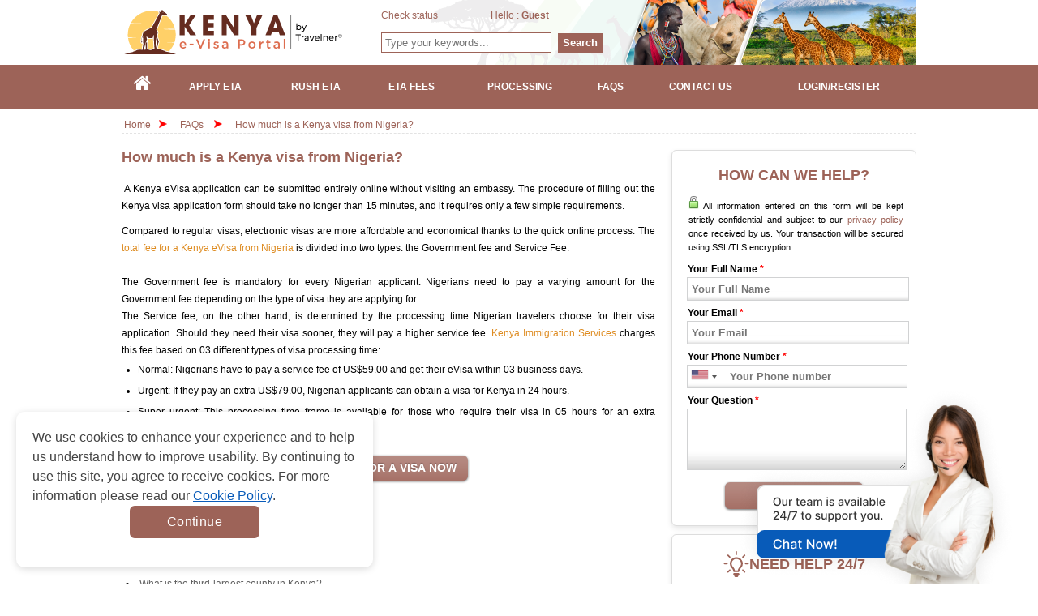

--- FILE ---
content_type: text/html; charset=UTF-8
request_url: https://www.kenyaimmigration.org/faq/how-much-is-a-kenya-visa-from-nigeria
body_size: 32408
content:
<!doctype html>
<html lang="en">
<head>
	<meta http-equiv="Content-Type" content="text/html;charset=UTF-8" />
    <title>How much is a Kenya visa from Nigeria?</title>
	<meta name="keywords" content="how much is kenya visa from nigeria" />
	<meta name="description" content="How much is a Kenya visa from Nigeria?  Kenya Immigration Services charges the Kenya visa fee based on 03 different types of visa processing time" />
    <meta property="og:image" content="" />
    <meta property="og:image:secure_url" content="" />
    <meta name="twitter:image" content="" />
    <link href="https://maxcdn.bootstrapcdn.com/font-awesome/4.7.0/css/font-awesome.min.css" rel="stylesheet">
    <style>
        .content-index.welcome,.ui-menu{display:block}#wrapper,.block-confidence,.block-index,.row{overflow:hidden}#container ul,.main_menu{list-style:none}.ui-helper-reset,.ui-menu{outline:0;list-style:none}.ui-front{z-index:100}.ui-autocomplete{position:absolute;top:0;left:0;cursor:default;z-index:9999999!important}.ui-menu{padding:2px;margin:0}.ui-widget{background:#fefefe!important;border:1px solid #dedede!important;font-family:"Trebuchet MS",Tahoma,Verdana,Arial,sans-serif;font-size:1.1em}.ui-widget-content{box-shadow:none;z-index:999;padding:0;border:none;background:url("https://d29bhihuvvyjsm.cloudfront.net/frontend/images/ui-bg_highlight-soft_100_eeeeee_1x100.png") 50% top repeat-x #fff;color:#333}#index-left{float:left;width:668px;margin-right:10px}.slide_index{width:668px;margin:10px 0 5px}#container{margin:0 auto}#container ul.menu li{float:left;margin-right:2px;margin-bottom:-1px;font-weight:700;display:block;padding:5px 20px 0 14px;border:1px solid #d0ccc9;position:relative;color:red;cursor:pointer;height:31px;text-align:center}.icon-news,.icon-reason,.icon-services{height:30px;text-transform:uppercase}#container ul.menu li.active{background:#fff;top:1px;border-bottom:0;color:#000}.content-index{margin:0 auto;background:#fff;border:1px solid #d0ccc9;text-align:justify;padding:40px 10px 15px}.block-index h2,.main_menu li a{text-align:center}.content-index.how-it-works{display:none;font-weight:700;text-align:center}.content-index.download-form,.content-index.how-to-apply,.content-index.who-need-visa{display:none}#index-right{float:left;width:302px}.block-index{float:left;background:url("https://d29bhihuvvyjsm.cloudfront.net/frontend/images/index-line.png") right center no-repeat;padding:10px;width:300px}.icon-services{background:url("https://d29bhihuvvyjsm.cloudfront.net/frontend/images/icon-services2.0.png") center center no-repeat;display:block;padding:110px 0 0 55px;margin:0 auto}.icon-reason{background:url("https://d29bhihuvvyjsm.cloudfront.net/frontend/images/icon-pointer2.0.png") center center no-repeat;display:block;padding:80px 0 0 55px}.icon-news{background:url("https://d29bhihuvvyjsm.cloudfront.net/frontend/images/safe_openssl.jpg") center center no-repeat;display:block;padding:55px 0 30px 55px}#header #logo a,.livechat a{text-indent:-99999px;display:block}#header{position:relative;height:80px;background:url("https://d29bhihuvvyjsm.cloudfront.net/frontend/images/bg.png") right top no-repeat}h1,h1 a,h1 a:visited,h2,h2 a,h2 a:visited,h3,h3 a,h3 a:visited{color:#9D6358}a,a:visited{color:#D73B02}#footer-menu ul li a,.block-confidence h2,.block-needhelp h2,.readmore{text-transform:uppercase}.bg-checkrequire-aphab .block-anphab:nth-child(13),.bg-checkrequire-aphab .block-anphab:nth-child(9),.clear,.row{clear:both}a,body,div,em strong,h1,h2,h3,h4,h5,h6,li,ol,p,span,ul{margin:0;padding:0;border:0;outline:0;vertical-align:baseline}.button,.button:visited,.myOrderButton{border-radius:6px;box-shadow:rgba(0,0,0,.6) 0 1px 3px}body{font-size:12px;font-family:Tahoma,Geneva,sans-serif;line-height:1.6;color:#000;display:block}a{text-decoration:none}a:hover{text-decoration:underline}p{margin:5px 0 10px}h2{font-size:18px;line-height:1.2}h3{font-size:14px}ul li{line-height:2.2}.red{color:red}#main_wrapper{width:100%}#wrapper,.container-header,.container-nav{width:980px;margin:0 auto}#agentNo,#companyname,#formSearch,#header #logo a,#hello{position:absolute}#header #logo a{width:300px;height:55px;top:12px;left:0;background:url("https://d29bhihuvvyjsm.cloudfront.net/frontend/images/logo-1.3.svg") no-repeat}#agentNo{top:10px;left:310px;font-weight:300}#hello{top:-5px;left:110px;padding:5px 0 0 25px;width:210px}#formSearch{top:40px;left:308px}.button,.button:visited{background:url("https://d29bhihuvvyjsm.cloudfront.net/frontend/images/overlay.png") repeat-x #222;display:inline-block;padding:5px 10px 6px;color:#fff;text-decoration:none;position:relative;cursor:pointer;border:0}.button:hover{background-color:#111;color:#fff}.button:active{top:1px}.button,.button:visited,.medium.button,.medium.button:visited{font-size:13px;font-weight:700;line-height:1;text-shadow:rgba(0,0,0,.25) 0 -1px 1px}.large.button,.large.button:visited{font-size:14px;padding:8px 14px 9px}.super.button,.super.button:visited{font-size:16px;padding:8px 14px 9px}.red.button,.red.button:visited{background-color:#D73B02;text-decoration:none}.red.button:hover{background-color:#b73303;text-decoration:none}.readmore{background:0 0;color:#fff;font-weight:400}.wrapper-nav{background-color:#9D6358;box-shadow:0 0 0 #0E8670}.main_menu{margin:0;padding:0;display:table;width:100%}.main_menu li{line-height:normal;height:55px;position:relative;display:table-cell;vertical-align:middle}.main_menu li::after{content:'';width:2px;height:55px;position:absolute;right:0;top:0;bottom:0;z-index:2;background:rgba(222,222,222,.8)}.main_menu li:hover::after{width:1px}.main_menu li:last-child::after{display:none}.main_menu li a{display:block;padding:0 5px;height:100%}.bg-module-full,.bg-module2{height:30px}.main_menu li a:hover,.main_menu li.active a{background-color:rgba(255,255,255,.25);color:#00384E;text-decoration:none}.main_menu li:first-child{width:52px}.main_menu li:first-child a{padding:0;line-height:55px}.main_menu li a .fa{font-size:2em;color:#fff;margin-top:5px}.main_menu li a:hover .fa,.main_menu li.active a .fa{color:#fff}.main_menu li a span{color:#fff;display:block;font-weight:600;margin-top:5px}.bg-checkrequire,.bg-checkrequire-index{position:relative;width:655px;margin:10px 0}.bg-checkrequire-index{height:260px}.chkr-buton,.chkr-combo,.chkr-icon,.chkr-text{position:absolute}.bg-checkrequire-index h2{color:#9D6358;margin:10px 0 0}.who-country-index ul li{width:40%;float:left}.bg-checkrequire-index ul{list-style-image:url(https://d39s9vv5x4g84r.cloudfront.net/desktop/images/icon_stick.gif)}.chkr-icon{top:20px;left:20px;background:url("https://d29bhihuvvyjsm.cloudfront.net/frontend/images/icon-check-b.png") no-repeat;width:54px;height:53px}.chkr-combo{top:50px;left:80px}.chkr-buton{top:45px;left:420px}.row{padding:3px;margin:0}.combobox{border:1px solid #ccc;border-radius:3px;padding:3px;color:#626262;width:100px;height:30px;line-height:23px}.block-needhelp{background:url("https://d29bhihuvvyjsm.cloudfront.net/frontend/images/bg-help2.0.png";width:302px;height:245px}.block-needhelp h2{font-size:18px;padding:10px 0 0 60px;color:#9D6358}.block-needhelp-email{float:left;background:url("https://d29bhihuvvyjsm.cloudfront.net/frontend/images/icon-email-compress.png") no-repeat;width:41px;height:26px;margin:20px 0 0 20px}.block-needhelp-right{float:left;font-size:18px;text-align:left;color:#c72615}#footer #logo,.alert,.aligncenter,.block-contact1,.block-contact2,.block-notfound,.tab-about ul li,div.quotes{text-align:center}.index-email-support{margin:15px 0 0 8px}.block-confidence{margin:10px 0 0 5px;background:url("https://d29bhihuvvyjsm.cloudfront.net/frontend/images/bg-reason-compress.jpg") center bottom repeat-x;width:295px;border:1px solid #e0dfdd}.block-confidence h2{font-size:14px;padding:10px 0 0 20px}.block-confidence ul{margin:10px 0 10px 40px;list-style:url("https://d29bhihuvvyjsm.cloudfront.net/frontend/images/icon-check-compress.png");line-height:2}#useful{width:294px;margin:5px 0 0 5px}#useful li{list-style:none}#useful a{display:block;background:url("https://d29bhihuvvyjsm.cloudfront.net/frontend/images/make-payment.png") no-repeat;text-indent:-9000px}#useful a.makepayment{background-position:0 0;height:41px}#useful a.coperate{background-position:0 -41px;height:56px}.qa-text,.title_check{font-size:18px;font-weight:700}.title_check{font-family:"Times New Roman",Times,serif;color:#9D6358;padding-bottom:10px}.col-6{width:50%;float:left}.country-sidebar{margin:40px 18px 0 22px;border-top:1px solid #CDCCC9}.country-sidebar .number-country-support{text-align:right}.country-sidebar .item-number-support{margin:5px 0 0}.country-sidebar .item-number-support a{color:#4d4d4d}.arrow_apply_visa{background:url("https://d29bhihuvvyjsm.cloudfront.net/frontend/images/set-icon.png") no-repeat;margin-top:150px;float:left;width:30px;height:20px}.float{float:left}.slide_index ul li{list-style:url("https://d29bhihuvvyjsm.cloudfront.net/frontend/images/icon_stick.gif");color:#b93f3d}#basic-modal-content{display:none}#basic-modal img{margin:0 auto;padding:10px 0 0}
    </style>
            <style>
            .block-article-cont {
                display: -webkit-box;
                -webkit-line-clamp: 3;
                -webkit-box-orient: vertical;
                text-overflow: ellipsis;
                overflow: hidden;
            }

            .title-table-benefits {
                padding: 20px 15px !important;
            }

            .box-table-benefit {
                margin-bottom: 35px;
            }

            .title-table-benefits a {
                filter: hue-rotate(290deg) saturate(1.4);
                -ms-filter: hue-rotate(290deg) saturate(1.4);
                -webkit-filter: hue-rotate(290deg) saturate(1.4);
            }

            .title-table-benefits h3 {
                color: #9D6358 !important;
                padding-right: 15px;
                font-size: 14px !important;
            }

            .box-table-benefit p {
                color: #000 !important;
                font-size: 12px !important;
            }

            .list-table-content {
                background-color: #f7f7f7;
                padding: 20px;
                border-radius: 6px;
                border: 1px solid #e2e2e2;
                margin: 15px 0;
            }

            .table-collapse-button {
                display: flex;
                color: #9D6358 !important;
                font-weight: bold;
                font-size: 12px;
                justify-content: space-between;
                align-items: center;
            }

            .table-collapse-button .icon{
                width: 14px;
                height: 8px;
                transform: rotate(180deg);
                transition: all .3s ease;
            }

            .table-collapse-button.collapsed .icon {
                transform: rotate(0deg);
            }

            .table-collapse-button:hover {
                text-decoration: none !important;
            }

            .list-wrapper > ul{
                list-style: none;
                padding-top: 10px;
                margin-bottom: 0 !important;
                margin-left: 0 !important;
            }

            .list-wrapper > ul > li {
                font-weight: bold;
            }

            .list-wrapper > ul > li:last-child {
                margin-bottom: 0 !important;
            }

            .list-wrapper ul li,
            .list-wrapper ul li a {
                font-size: 12px;
                line-height: 1.8;
                color: #9D6358;
            }

            .list-wrapper ul li {
                margin-bottom: 8px;
            }

            .list-wrapper > ul > li > ul {
                padding-left: 10px;
                margin-top: 8px;
                margin-bottom: 8px;
                margin-left: 0;
            }

            .list-wrapper > ul > li > ul > li {
                display: flex;
                font-weight: normal;
                align-items: flex-start;
                flex-direction: row-reverse;
                justify-content: flex-end;
            }

            .ordered-list .ordered-list-child li .order {
                margin-right: 5px;
            }
        </style>
            <link rel="stylesheet" href="https://d29bhihuvvyjsm.cloudfront.net/frontend/css/styles4.8.min.css" type="text/css" media="screen" />
    <script>
        const rdpStatusDataLayer = {"rdp_status":false,"region_traffic":"US-OH"};
    </script>
        <link rel="shortcut icon" href="https://d29bhihuvvyjsm.cloudfront.net/favicon-1.1.ico" >

            <meta name="robots" content="index, follow"/>
        <meta name="author" content='Kenya eTA - Kenya eTA Online | Kenya eTA Get Online eTA'/>
    <meta name="copyright" content='Kenya eTA - Kenya eTA Online | Kenya eTA Get Online eTA'/>
            <meta property="og:title" content='How much is a Kenya visa from Nigeria?'/>
    <meta property="og:description" content='How much is a Kenya visa from Nigeria?  Kenya Immigration Services charges the Kenya visa fee based on 03 different types of visa processing time'/>
    <meta property="og:url" content='https://www.kenyaimmigration.org/faq/how-much-is-a-kenya-visa-from-nigeria'/>
    <meta property="og:site_name" content='Kenya eTA - Kenya eTA Online | Kenya eTA Get Online eTA'/>
    <meta property="og:image" content=''/>
    <meta property="og:image:secure_url" content=""/>
    <meta property="og:image:width" content="1920"/>
    <meta property="og:image:height" content="960"/>
    <meta name="twitter:card" content="summary_large_image"/>
    <meta name="twitter:description" content='How much is a Kenya visa from Nigeria?  Kenya Immigration Services charges the Kenya visa fee based on 03 different types of visa processing time'/>
    <meta name="twitter:title" content='How much is a Kenya visa from Nigeria?'/>
    <meta name="twitter:image" content=""/>
    <link rel="alternate" href="https://www.kenyaimmigration.org/faq/how-much-is-a-kenya-visa-from-nigeria" hreflang="x-default" />
            <link rel="canonical" href="https://www.kenyaimmigration.org/faq/how-much-is-a-kenya-visa-from-nigeria">
                <script>
    function hashEmail(text) {         return text.replace(/\s+/g, '').normalize("NFD").replace(/[\u0300-\u036f]/g, '').toLowerCase();
    }
    function hashPhone(text) {         return text.replace(/\s+/g, '').normalize("NFD").replace(/[\u0300-\u036f]/g, '').toLowerCase();
    }

    var sha256 = function sha256(ascii, type = "email") {
        switch(type) {
            case "email" : ascii = hashEmail(ascii); break;
            case "phone" : ascii = hashPhone(ascii); break;
            default : ascii = hashEmail(ascii); break;
        }

        function rightRotate(value, amount) {
            return (value>>>amount) | (value<<(32 - amount));
        };

        var mathPow = Math.pow;
        var maxWord = mathPow(2, 32);
        var lengthProperty = 'length';
        var i, j;
        var result = '';

        var words = [];
        var asciiBitLength = ascii[lengthProperty]*8;

        var hash = sha256.h = sha256.h || [];
        var k = sha256.k = sha256.k || [];
        var primeCounter = k[lengthProperty];

        var isComposite = {};
        for (var candidate = 2; primeCounter < 64; candidate++) {
            if (!isComposite[candidate]) {
                for (i = 0; i < 313; i += candidate) {
                    isComposite[i] = candidate;
                }
                hash[primeCounter] = (mathPow(candidate, .5)*maxWord)|0;
                k[primeCounter++] = (mathPow(candidate, 1/3)*maxWord)|0;
            }
        }

        ascii += '\x80';
        while (ascii[lengthProperty]%64 - 56) ascii += '\x00';
        for (i = 0; i < ascii[lengthProperty]; i++) {
            j = ascii.charCodeAt(i);
            if (j>>8) return;
            words[i>>2] |= j << ((3 - i)%4)*8;
        }
        words[words[lengthProperty]] = ((asciiBitLength/maxWord)|0);
        words[words[lengthProperty]] = (asciiBitLength);

        for (j = 0; j < words[lengthProperty];) {
            var w = words.slice(j, j += 16);
            var oldHash = hash;
            hash = hash.slice(0, 8);

            for (i = 0; i < 64; i++) {
                var i2 = i + j;
                var w15 = w[i - 15], w2 = w[i - 2];

                var a = hash[0], e = hash[4];
                var temp1 = hash[7]
                    + (rightRotate(e, 6) ^ rightRotate(e, 11) ^ rightRotate(e, 25))
                    + ((e&hash[5])^((~e)&hash[6]))
                    + k[i]
                    + (w[i] = (i < 16) ? w[i] : (
                            w[i - 16]
                            + (rightRotate(w15, 7) ^ rightRotate(w15, 18) ^ (w15>>>3))
                            + w[i - 7]
                            + (rightRotate(w2, 17) ^ rightRotate(w2, 19) ^ (w2>>>10))
                        )|0
                    );
                var temp2 = (rightRotate(a, 2) ^ rightRotate(a, 13) ^ rightRotate(a, 22))
                    + ((a&hash[1])^(a&hash[2])^(hash[1]&hash[2]));

                hash = [(temp1 + temp2)|0].concat(hash);
                hash[4] = (hash[4] + temp1)|0;
            }

            for (i = 0; i < 8; i++) {
                hash[i] = (hash[i] + oldHash[i])|0;
            }
        }

        for (i = 0; i < 8; i++) {
            for (j = 3; j + 1; j--) {
                var b = (hash[i]>>(j*8))&255;
                result += ((b < 16) ? 0 : '') + b.toString(16);
            }
        }
        return result;
    };
</script>    <script type="text/javascript">
        var commands = [];
        var WEB_URL = "/";
        let js_captcha_value = 'key_1768989626';
    </script>
    <!--[if IE 8]>
    <link rel="stylesheet" href="https://d29bhihuvvyjsm.cloudfront.net/frontend/css/styles_IE8.css" type="text/css" media="screen" />

    <![endif]-->

    <script>var LINK_UPDATE_CURRENCY = '/sessions/sessionCurrency';var amountSS = 1.00000000;var symbolLeftSS = 'US$';
    </script>
        <style>
        .cookiescript_pre_header {
            display:none !important;
        }
    </style>
            <script>
            const consentCookie = localStorage.getItem("consentCookie");
            window.dataLayer = window.dataLayer || [];
            function gtag() { dataLayer.push(arguments); }
            gtag('set', 'url_passthrough', true);
            let consent_obj_default = {
                analytics_storage:  "granted",
                ad_storage:         "granted",
                ad_user_data:       "granted",
                ad_personalization: "granted",
                wait_for_update: 2000
            };
            gtag("consent", "default", consent_obj_default);
            dataLayer.push({
                'event': 'default_consent'
            });
                        if(consentCookie) {
                $.ajax({
                    type: 'POST',
                    url: '/cookie-consent',
                    data: {cookie: {
                            analytics_storage:  JSON.parse(consentCookie).statistics ? 'granted' : 'denied',
                            ad_storage:         JSON.parse(consentCookie).markets ? 'granted' : 'denied',
                            ad_user_data:       JSON.parse(consentCookie).markets ? 'granted' : 'denied',
                            ad_personalization: JSON.parse(consentCookie).markets ? 'granted' : 'denied'
                        }},
                    success: function (html) {}
                });
            }
                    </script>
        <!-- Google Tag Manager -->
    <script>
        (function(w,d,s,l,i){w[l]=w[l]||[];w[l].push({'gtm.start':
            new Date().getTime(),event:'gtm.js'});var f=d.getElementsByTagName(s)[0],
            j=d.createElement(s),dl=l!='dataLayer'?'&l='+l:'';j.async=true;j.src=
            'https://www.googletagmanager.com/gtm.js?id='+i+dl;f.parentNode.insertBefore(j,f);
        })(window,document,'script','dataLayer','GTM-PK6RVC5');
    </script>
  <!-- End Google Tag Manager -->        <script type="application/ld+json">
    {
        "@context": "https://schema.org",
        "@type": "Organization",
        "name": "Kenya eTA - Kenya eTA Online | Kenya eTA Get Online eTA",
        "alternateName": "Kenya eVisa",
        "url": "https://www.kenyaimmigration.org",
        "logo": "https://d29bhihuvvyjsm.cloudfront.net/frontend/images/logo-1.3.svg"
                    }
</script>

    <script type="application/ld+json">
        {
            "@context": "http://schema.org",
            "@type": "NewsArticle",
            "mainEntityOfPage": {
                "@type": "WebPage",
                "@id": "https://google.com/article"
            },
            "headline": "How much is a Kenya visa from Nigeria?",
            "image": [
                "https://d29bhihuvvyjsm.cloudfront.net/frontend/images/logo-1.3.svg"
            ],
            "datePublished": "10/19/2022 06:33:33",
            "dateModified": "10/19/2022 06:33:33",
            "author": {
                "@type": "Organization",
                "url": "https://www.kenyaimmigration.org",
                "name": "Kenya eTA - Kenya eTA Online | Kenya eTA Get Online eTA"
        },
            "publisher": {
                "@type": "Organization",
                "name": "Kenya eTA - Kenya eTA Online | Kenya eTA Get Online eTA",
                "logo": {
                    "@type": "ImageObject",
                    "url": "https://d29bhihuvvyjsm.cloudfront.net/frontend/images/logo-1.3.svg"
                }
            },
            "description": " A Kenya eVisa application can be submitted entirely online without visiting an embassy. The procedure of filling out the Kenya visa application form should take no longer than 15 minutes, and it requires only a few simple requirements.Compared to regular visas, electronic visas are more affordable and economical thanks to the quick online process. The total fee for a Kenya eVisa from Nigeria is divided into two types: the Government fee and Service Fee. The Government fee is mandatory for every Nigerian applicant. Nigerians need to pay a varying amount for the Government fee depending on the type of visa they are applying for.The Service fee, on the other hand, is determined by the processing time Nigerian travelers choose for their visa application. Should they need their visa sooner, they will pay a higher service fee. Kenya Immigration Services charges this fee based on 03 different types of visa processing time:    Normal: Nigerians have to pay a service fee of US$59.00 and get their eVisa within 03 business days.     Urgent: If they pay an extra US$79.00, Nigerian applicants can obtain a visa for Kenya in 24 hours.     Super urgent: This processing time frame is available for those who require their visa in 05 hours for an extra US$99.00."
        }
    </script>
            <script type="application/ld+json">
        {
            "@context": "https://schema.org",
            "@type": "FAQPage",
            "mainEntity": [
                                {
                "@type": "Question",
                "name": "How to get to Ngong Hills from Nairobi CBD?",
                "acceptedAnswer": {
                    "@type": "Answer",
                    "text": "Ngong Hills is located a short distance from Nairobi CBD and can be accessed by means of public transport, personal vehicles, and taxis. Ngong Hills, which are located southwest of Nairobi, are a popular destination for hiking, picnicking, and having a panoramic view of the Great Rift Valley. The practical guide given below can be useful to guide travelers on how to plan their trip.Overview of the RouteNgong Hills is approximately 25–30 kilometers from Nairobi Central Business District (CBD), depending on the route and entry point one takes. Travel time varies between 45 minutes and 1.5 hours, depending on the condition of the traffic, particularly during the peak hours.There are two commonly used access points:	Ngong Hills Main Gate near Ngong Town	Kona Baridi (Windy Ridge), a popular hiking starting pointGetting to Ngong Hills by Public TransportThe cheapest mode of transport in Nairobi CBD is public transport. The tourists can use Railways Bus Station or the Kencom Stage, where the matatus pass regularly.Matatus heading to Ngong Town are available from Kencom or Railways Bus Station, usually marked Ngong” though route numbers may vary. This is because a trip to Ngong Town will take approximately 45-60 minutes, depending on the traffic.In Ngong Town, upon arrival, tourists can use a boda boda (motorbike) or a local taxi to the Ngong Hills Main Gate that is about 4–6 kilometers. Although cost-effective, this option can be time-consuming because of traffic jams and delays.Getting to Ngong Hills by Taxi or Ride-Hailing AppsIn order to have the most convenient means of reaching Ngong Hills, one should use a taxi or ride-hailing company like Uber or Bolt to get to Ngong Hills in case one is in Nairobi CBD. The drive normally consumes up to 45 minutes to 1 hour in light traffic.Depending on the route that one wishes to use during the hike, taxis can deliver passengers to either Ngong Hills Main Gate or Kona Baridi. This would suit best in groups, morning upsurges, or travelers who do not know the routes of public transportation.Driving to Ngong Hills (Private Car)Drivers leaving Nairobi CBD can use Ngong Road or Lang’ata Road, then connect to roads leading toward. There are road signs that direct the drivers to Ngong Hills.You can park up close to the main gate, although parking spaces may be scarce during weekends and during public holidays. The roads are generally tarmacked; however, the last portion can be irregular, particularly following heavy rains.Entry Fees and RequirementsNgong Hills is managed by the Kenya Forest Service (KFS). Upon entry, visitors are expected to pay an entry fee at the gate, and visitors may be required to register and occasionally present a valid national ID or passport for security purposes. It is best to arrive early because at later times of day, access may occasionally be restricted due to extreme weather conditions or security advisoriesBest Time to Visit and Travel Tips	Go early in the morning before the people and strong winds come.	Wear warm clothing, as the Ngong Hills can be cold and windy	Carry water, snacks, and sun protection	Avoid visiting during heavy rains due to slippery trailsConclusionNgong Hills is easily accessible from Nairobi CBD and even by visitors via their means of transport, taxis, and their own cars and vehicles. When well thought of, the trip is easy and satisfying, resulting in one of Nairobi's best scenic outdoor spots and offering a refreshing natural escape close to the city."
                    }
                }
                                ,{
                "@type": "Question",
                "name": "How many lakes are on Mount Kenya?",
                "acceptedAnswer": {
                    "@type": "Answer",
                    "text": "Mount Kenya is a highly significant mountain ecosystem in Africa with glaciers, alpine scenery, and numerous high-altitude lakes. A common question among hikers, researchers, and nature enthusiasts is how many lakes Mount Kenya has.Most scientific and trekking sources estimate that Mount Kenya has over 20 lakes and tarns, including both permanent alpine lakes and smaller seasonal glacial pools, the majority of which were created by ancient glacial processes.Overview of Lakes on Mount KenyaMost of Mount Kenya’s alpine lakes are located at or above approximately 3,000 meters, particularly within former glacial valleys. They were formed during the last Ice Age, when glaciers carved depressions that later filled with meltwater and rain. There are those lakes that are permanent all year round and those that are seasonal, and they reduce or vanish in the dry season.Because water levels vary with climatic conditions and classification methods, the exact number may differ slightly between sources. Mount Kenya is, however, known to harbor more than 20 lakes and tarns.Major and Well-Known Lakes on Mount KenyaThe most well-known and most frequented lakes are: 	Lake Michaelson – one of the largest and most scenic lakes, in the Gorges Valley, on the eastern side of the mountain.	Lake Ellis, located on the Sirimon route, is popular with hikers and campers.	Lake Höhnel is located in Teleki Valley and is considered one of the most dramatic lakes on Mount Kenya.	Lake Alice - This is a magnificent alpine lake on the eastern side, which is deep blue in colour.	Lake Rutundu is a lower-altitude lake on the northern slopes of Mount Kenya, known for its scenic setting and the historic Rutundu Fishing LodgeThese lakes are generally considered permanent, although their water levels may fluctuate seasonally.Smaller Tarns and Seasonal LakesIn addition to the larger lakes, Mount Kenya contains many smaller tarns like Lake Oblong, Lake Nanyuki, Lake Simplice, and Lake Thompson. Glacial valleys such as the Teleki, Mackinder, and the Gorge Valleys are clustered with many of them.Some tarns are only visible after heavy rainfall or glacier melt, or when there is a melting of a glacier; in this way, estimating the number of tarns of a given species may be different between studies.Importance of the LakesMount Kenya lakes are important to the biodiversity and water supply. They sustain special alpine vegetation, amphibians, and birds that have evolved to survive under harsh conditions. More significantly, they drain into rivers, including the Tana and Ewaso Nyiro, which provide water to millions of people downstream.The lakes are protected within Mount Kenya National Park, which is designated as a UNESCO World Heritage Site, and are of international ecological importance.ConclusionThe best response is that there are over 20 lakes in Mount Kenya, some of which are permanent alpine lakes and others are seasonal glacial tarns. Their combination creates one of the most impressive lake complexes of high mountains in Africa and an important component of the Kenyan natural heritage."
                    }
                }
                                ,{
                "@type": "Question",
                "name": "What is the third-largest county in Kenya?",
                "acceptedAnswer": {
                    "@type": "Answer",
                    "text": "Wajir County is the third-largest county in Kenya by land area. Kenya’s 47 counties were established under the 2010 Constitution, and when ranked, Wajir is next to Turkana County (the largest) and Marsabit County (the second largest).1. County Size and National RankingWajir County covers an area of about 55,800 square kilometers, making it the third-largest county in Kenya by land area. It is significantly larger than most counties in central, western, and coastal Kenya. However, the population density in Wajir is relatively low, given that this area of land is huge in comparison to other smaller, more urbanized counties.2. Geographic LocationWajir County is located in northeastern Kenya, which borders on Somalia to the east and Ethiopia to the north. It lies within Kenya’s Arid and Semi-Arid Lands (ASALs) region. The county’s landscape and lifestyle are shaped by flat plains, sparse vegetation, seasonal rivers, and dry bushland.3. Climate and Natural EnvironmentThe county has a dry climate, with high temperatures throughout most of the year and low, unpredictable rainfall. The temperatures are mostly high, and droughts are prevalent. These climatic conditions have a great impact on the pattern of settlement, economic activities, and food security of the region.4. Population and CultureThe population of Wajir County is predominantly ethnic Somali, with strong cultural backgrounds that are based on pastoralism and nomadic forms of livelihood. Clan systems, extended families, and traditional leadership structures closely bind the communities together. Livestock—particularly camels, goats, sheep, and cattle—are central to everyday life and culture.5. Top Things to Do in Wajir County1. Explore Wajir Town and Local MarketsThe county administrative and trading centre is Wajir Town. A trip to the local markets will provide a clue to the local lifestyle, where livestock trading, fresh produce, and household items take center stage. One can also explore Somali culture by eating, dressing, and engaging in social life there.2. Experience Somali Culture and TraditionsWajir County is well entrenched in the Somali pastoral culture. Visitors interested in cultural or off-the-beaten-path experiences can learn about nomadic pastoral life, herding the camels, and systems of communities founded on the clan. Cultural exchanges usually involve folk music, narrations, dress, and the local food, including rice dishes and camel milk.3. Visit seasonal wetlands and water pansThe seasonal wetlands and water pans also fill during and after the rainy seasons, leading to the transformation of parts of Wajir. These areas support livestock and birdlife, making them suitable for nature observation and photography.4. Wildlife and Birdwatching in Remote AreasWhile Wajir County is not a traditional safari destination, it supports hardy wildlife species and migratory birds adapted to arid and semi-arid environments. The open plains and wetlands provide an opportunity to observe migratory and desert-adapted birds by the birdwatchers.5. Scenic Desert Drives and PhotographyThe open expanses of Wajir County make the county an ideal site to take scenic drives, sunset shooting, and stargazing. The flat plains, expansive skies, and low levels of light pollution generate impressive scenery for people who would like to visit off-the-beaten-path destinations.5. Economy and LivelihoodsLivestock rearing forms the backbone of Wajir’s economy, since most households depend on it as the principal income. Livestock markets facilitate local and cross-border trade, particularly with Somalia and Ethiopia. Other economic activities include small-scale trade, employment by the government, and humanitarian aid activities that boost the local economy6. Infrastructure and DevelopmentDue to its vast size, Wajir faces several infrastructure development challenges, as the distance between settlements is long, there are poor road networks, and water availability is limited. Nevertheless, gradual improvements have been made in road networks, health institutions, education, and county-level governance over the last few years.In conclusion, Wajir County is the third-largest county in Kenya by land area with an area of approximately 55,840 square kilometers. Its vast land area, arid climate, pastoral culture, and strategic location make it one of Kenya’s most significant counties"
                    }
                }
                                ,{
                "@type": "Question",
                "name": "How to get to Rusinga Island from Kisumu?",
                "acceptedAnswer": {
                    "@type": "Answer",
                    "text": "Traveling from Kisumu to Rusinga Island is relatively easy and offers a scenic journey through western Kenya. Rusinga Island is located in Lake Victoria, within Homa Bay County, and is linked to the mainland by a causeway, meaning travelers can reach the island by road without using a ferry. The following is a straightforward and practical way of getting to Rusinga Island when one is at Kisumu.Overview of the RouteThe distance between Kisumu and Rusinga Island is approximately 80–90 kilometers, depending on the route. The trip generally requires between 2.5 and 3.5 hours, depending on the traffic, road conditions, and road stops. Travel is mainly by road and is suitable for both public and private transport.Getting to Rusinga Island by Road (Private Car or Taxi)Travelling between Kisumu and Rusinga Island by way of private car or taxi is the most convenient one. In Kisumu city, drive south to Ahero and then drive via Katito to Oyugis. From Oyugis, continue toward Homa Bay, and take the road up to Mbita.From Mbita town, continue directly toward the Rusinga–Mbita Causeway, which provides road access to Rusinga Island. The Rusinga Island has a direct linkage with the mainland through the Rusinga-Mbita Causeway, through which vehicles can drive directly to the island without a ferry.Most of the route is paved, though some sections between Oyugis, Homa Bay, and Mbita can be rough or uneven, with gravel roads closer to the island, especially during the rainy season.Using Public Transport (Bus and Matatu)The use of public transport is an affordable mode of transport for individuals who do not own cars. Kisumu has buses and matatus that serve Homa Bay and Mbita daily at the bus terminals within the city.In Mbita, it is possible to get to the causeway on a motorbike (boda boda) or a local taxi to get to their accommodation on Rusinga Island. Although this option is more affordable, the choice can be time-consuming due to waiting times and multiple transfers.Traveling via Water (Optional Scenic Option)Although boat travel on Lake Victoria exists, it is generally not recommended for visitors due to irregular schedules, weather dependency, and limited safety standards. There are small boats made to operate between communities on the lakeside, although there are irregular schedules, which greatly rely on weather conditions. Boat travel should only be arranged through licensed operators, and the use of safety gear like life jackets is important. Road travel is the most secure and reliable mode of transport for most visitors.Best Time to TravelDuring the dry seasons of June to October and January to February, the Kisumu to Rusinga Island is the best time to travel. In the rainy seasons (March-May and October-November), certain parts of the road, particularly in and around Mbita and the causeway, may be very sluggish and muddy.Travel Tips	Start the journey early to avoid traffic and be on time before nightfall.	Carry cash, as ATMs are limited around Rusinga Island.	At Kisumu or Homa Bay, fuel up since there are only a few fuel stations near the island.	Confirm accommodation directions in advanceConclusionThe trip to Rusinga Island from Kisumu is easy and fruitful. Whether traveling by private vehicle or public transport, the journey offers flexibility and scenic views to pick an individual car or use public transport to save costs. The trip presents one with a beautiful rural nature and a view of Lake Victoria. Traveling to Rusinga Island is a hassle-free process with proper planning and serves as an excellent gateway to one of Kenya’s most tranquil island destinations."
                    }
                }
                                ,{
                "@type": "Question",
                "name": "What is Kajiado County known for?",
                "acceptedAnswer": {
                    "@type": "Answer",
                    "text": "Kajiado County is one of the most unique counties in Kenya with a rich Maasai culture, expansive savannah habitat, and proximity to major wildlife areas and urban centers. Located in southern Kenya, Kajiado is both culturally and strategically significant, sharing borders with Nairobi, Tanzania, and some of its major counties.Strong Maasai Cultural HeritageKajiado County is reputed to be a stronghold of the Maasai community, one of Kenya’s most easily recognized ethnic groups. The Maasai are known for their traditional dresses, beadwork, pastoral life, and great cultural identity. Most areas within Kajiado have maintained the traditional ways of life, including livestock herding, communal life, and age-set ceremonies. The community-based tourism programs and cultural villages enable tourists to get to know about the Maasai culture naturally and respectfully.Top Things to Do in Kajiado County, KenyaKajiado County has an enticing nature of wildlife, culture, and adventure. The following are the best things to do in the county:1. Go on a Safari in Amboseli National ParkVisit one of the most recognized national parks in Kenya with huge numbers of elephants and the stunning scenery of Mount Kilimanjaro. It has game drives that provide the opportunity to observe lions, cheetahs, giraffes, and various birds.2. Experience Maasai CultureGo to Maasai villages near Kajiado to learn about pastoral life, beadwork, music, and traditions. Cultural tours by communities offer valuable, respectful relationships and help in the sustenance of local lives.3. Hike the Ngong HillsThe Ngong Hills are good places to have picnics, hiking, and taking photographs just outside Nairobi. The green rolling ridges present cool breezes and the Great Rift Valley scenic views.4. Explore Kitengela ConservanciesKitengela Community conservancies conserve animal migration routes between Nairobi National Park and Amboseli. Take guided walks, see the birds, and have conservation-oriented experiences.5. Visit Lake MagadiExplore Lake Magadi, a beautiful soda lake that is home to flamingos, hot springs, and salt beds. It is a special terrain that is good for photography and geological hunting.6. Enjoy Outdoor Camping and PicnicsKajiado has open plains and hills, which are ideal for camping, cycling, and picnics, particularly in Ngong and rural conservancies.7. Shop at Local Livestock MarketsWitness the ancient business at Kajiado or Kitengela livestock markets, where cattle, goats, and sheep are traded- an ideal view of the pastoral economy in the county.8. Scenic Drives and Sunset ViewingGo scenic on long roads all over the savannah with golden sunsets, long horizons, and dramatic skies- just right for photography lovers.Kajiado County is a combination of wildlife, culture, and adventure, making it a rewarding destination for both short visits and extended stays.Pastoralism and Livestock ProductionCattle, goat, and sheep farming are well-known activities in Kajiado. Pastoralism is one of the primary economic activities, supported by the county’s vast grazing lands. Kajiado, Kitengela, and Isinya livestock markets are significant in the distribution of meat to the city of Nairobi and other towns.Proximity to Nairobi and Urban GrowthKajiado County is experiencing rapid urban growth, particularly in areas such as Kitengela, Ongata Rongai, and Ngong, due to their proximity to Nairobi. These suburbs are the destination of residents who want to have low-cost accommodation but at the same time work in Nairobi. This has transformed Kajiado into a blend of traditional rural life and modern urban development.Scenic Landscapes and Outdoor ActivitiesKajiado County also boasts picturesque hills, open plains, and outdoor recreation. The Ngong Hills are well known for hiking, picnics, and panoramic views; the open countryside offers opportunities for camping, cycling, and cultural tours. The horizons and the dramatic sunsets are the characteristic features of the landscape of the county.ConclusionTo conclude, Kajiado County is characterized by Maasai culture, wildlife-rich savannahs, a pastoral economy, and developing urban centers. Its unique combination of tradition, nature, and development defines its status as one of the most culturally and geographically significant counties in Kenya, offering residents and visitors a wide range of experiences."
                    }
                }
                                ,{
                "@type": "Question",
                "name": "How to travel to Kenya from Ghana?",
                "acceptedAnswer": {
                    "@type": "Answer",
                    "text": "International travelers can travel easily from Ghana to Kenya by air using several convenient flight options. Whether traveling to Kenya for tourism, business, or family purposes, proper planning helps ensure a smooth journey. The following guide provides a comprehensive overview of how to travel from Ghana to Kenya.Flights from Ghana to KenyaTraveling by air is the most practical way to travel from Ghana to Kenya. Accra (Kotoka International Airport) to Nairobi (Jomo Kenyatta International Airport) does not have direct flights, but a number of carriers have one-stop flights.Some of the airlines that are popular on this route are Ethiopian Airlines, Kenya Airways, Qatar Airways, Emirates, and Turkish Airlines. Common layover cities include Addis Ababa, Doha, Dubai, and Istanbul. Total travel time usually ranges from 9 to 14 hours, depending on the airline and layover duration.Nairobi is Kenya's international entry point, at Jomo Kenyatta International Airport (NBO), which has good onward flights to other parts of Kenya.Kenya Entry Requirements for Ghanaian TravelersBefore traveling, Ghanaian citizens are expected to acquire a Kenya Electronic Travel Authorization (ETA). Kenya has already introduced an online ETA system instead of the traditional visas.The form is filled out through the internet, and usually the following is required:	A valid Ghanaian passport with at least six months’ validity.	A passport-sized photo	Evidence of accommodation in Kenya.	A return or onward flight ticket.Most ETA applications are processed within 1-3 working days. The traveler is encouraged to apply long enough before traveling.Health and Vaccination RequirementsTravelers from Ghana to Kenya must carry a valid Yellow Fever vaccination certificate upon arrival. Ghana and Kenya are both considered and identified as yellow-fever-risk countries by the World Health Organization (WHO), which is why this is a mandatory requirement to enter Kenya.Travelers are highly cautioned to ensure they have the Yellow Fever certificate in their hand luggage. since they are frequently inspected at health screening checkpoints or immigration desks at the airports in Kenya. The certificate should be authentic and issued by a certified medical institution.Lack of a valid Yellow Fever vaccination certificate can lead to denied entry, being obliged to be vaccinated in the airport, or temporary quarantine according to the decision of the Kenyan health authorities. To prevent the inconvenience of traveling, passengers are advised to get vaccinated early enough before traveling and carry the certificate with them at all times.Arrival and Transportation in KenyaUpon arrival in Nairobi, travelers can easily use taxis, ride-hailing services (Uber, Bolt), airport shuttles, and domestic flights. Domestic flights and long-distance buses are very common as long as the tourists are going to other places besides Nairobi, like Mombasa, the Maasai Mara, and Lake Naivasha.Best Time to Travel from Ghana to KenyaKenya is a destination all year round, although the most appropriate time is in the dry seasons:	June to October (ideal for safaris)	 	January to February (warm and dry)These months offer the best conditions for wildlife viewing, beach holidays, and city exploration.Final Travel Tips	Book flights far in advance to receive good fares.	Apply for the Kenya ETA before departure.	Carry a Yellow Fever vaccination certificate.	Upon arrival, exchange part of the currency into Kenyan Shillings.When done well, the journey between Ghana and Kenya is an easy and fulfilling one, and one gets an entry into the rich culture, wildlife, and breathtaking scenery of the East African region."
                    }
                }
                                ,{
                "@type": "Question",
                "name": "What is the biggest holiday in Kenya?",
                "acceptedAnswer": {
                    "@type": "Answer",
                    "text": "The biggest holiday in Kenya is Jamhuri Day, celebrated every year on December 12. It is considered the most significant national holiday because it marks two major historical events. independence of the country from British colonial rule in 1963 and the transformation of Kenya into a republic in 1964. The word Jamhuri comes from Swahili and translates to “republic.”Why Jamhuri Day Is Kenya’s Biggest Holiday?Jamhuri Day is a very significant national, historical, and emotional holiday to Kenyans. In contrast to the religious or cultural holidays that can be celebrated in different ways by different regions, Jamhuri Day brings together all Kenyans regardless of ethnicity, religion, or background. It is associated with freedom, national identity, national independence struggle that was fought by freedom fighters and political leaders.Due to this significance, Jamhuri Day is a holiday, which is formally declared as a public holiday, and the majority of the government buildings, schools, and even businesses are shut down on the day.How Jamhuri Day Is Celebrated in Kenya?The events are celebrated across the country, with the national ceremony usually held in Nairobi, where the Nyayo Stadium or any other big venue may be used. The Kenyan President is the Head of the event, and it involves:	Security presentations and military demonstrations.	Cultural acts of the various Kenyan people.	Speeches emphasizing national unity, development, and shared challenges.	National awards to great citizensIn the whole country, people enjoy music, dancing, family reunions, and open gatherings, so it is not only a state holiday but also a happy social celebration.Cultural and Social ImportanceMore than formal events, Jamhuri Day is the occasion when Kenyans can think about their own history and their future. There are usually families that sit together, have meals, and follow the celebrations on TV. Schools and newspapers take the opportunity to teach younger generations about the independence movement and national values that were held in Kenya.Patriotism and unity are also the other values that the holiday espouses, since the citizens are reminded of the sacrifice that was made to gain freedom and the duty to uphold the institutions of democracy.How It Compares to Other Major HolidaysKenya also celebrates some key holidays, including Madaraka Day (June 1), Mashujaa Day (October 20), Christmas, and Eid. Though they are common phenomena, Jamhuri Day is the most important national holiday since it celebrates the birth of the nation itself.ConclusionJamhuri Day is widely regarded as Kenya’s most important national holiday. It is observed on December 12 and portrays a sense of independence, republicanism, and national unity. Jamhuri Day is still the strongest icon of freedom, identity, and national pride in Kenya through official celebrations and individual celebrations."
                    }
                }
                                ,{
                "@type": "Question",
                "name": "What is the largest oxbow lake in Kenya?",
                "acceptedAnswer": {
                    "@type": "Answer",
                    "text": "Lake Kanyaboli is the largest oxbow lake in Kenya. Lake Kanyaboli is a well-known oxbow lake in western Kenya, located in Siaya County. It is an ancient meander of the Yala River near the northeastern edge of Lake Victoria. Due to its size and ecological value, as well as, permanent water supply, Lake Kanyaboli is recognized as the largest oxbow lake in the country.What Makes Lake Kanyaboli an Oxbow Lake?An oxbow lake is formed when a river changes its course and leaves behind a curved section of its former channel. This isolated loop eventually becomes a separate body of water.Lake Kanyaboli was created at the time when the river Yala changed its path and left the large crescent-shaped lake, which later managed to stabilize into a stable freshwater system.Unlike many other oxbow lakes, Lake Kanyaboli does not dry up seasonally, which makes it unique and ecologically significant as the largest oxbow lake in Kenya.Location and Physical FeaturesLake Kanyaboli is located in the ecosystem of the Yala Swamp that is one of the largest wetland systems in East Africa. It is larger than other oxbow lakes in Kenya, covering an area of approximately 10.5 square kilometers. It is encircled by papyrus reeds, wetlands, and floodplains, which promote various plant and animal species.Its shallow strength and still waters make it unique compared to rift valley lakes and provide an ideal environment for aquatic biodiversity.Wildlife and Ecological ImportanceLake Kanyaboli is also a biodiversity hotspot, particularly for fish and bird species. It supports several native fish species, some of which have disappeared from Lake Victoria due to invasive species and environmental pressures.Birdwatching is a major activity at the lake, which has herons, kingfishers, cormorants, egrets, and migratory birds. Due to such ecological richness, Lake Kanyaboli has been of interest, especially in the conservation and protection of the freshwater ecosystem.Cultural and Community SignificanceThe lake supports fishing, small-scale agriculture, and livelihoods for the local communities living around Lake Kanyaboli. The lake is also significant in terms of sustaining food security, as well as sustaining cultural activities associated with wetlands and water resources.Conservation and local authorities are trying to find a balance between environmental protection and sustainable community use.ConclusionLake Kanyaboli is a lake that has been created out of an ancient meander of the Yala River, which is characterized by its size, constant freshwater flow, biodiversity, and importance to the local communities. All these attributes make it the most important and the largest oxbow lake in Kenya."
                    }
                }
                                ,{
                "@type": "Question",
                "name": "Which is the second-largest lake in Kenya?",
                "acceptedAnswer": {
                    "@type": "Answer",
                    "text": "The second largest lake in Kenya is Lake Turkana. Lake Turkana is the second largest lake in the country and is among the most unusual and dramatic natural landscapes in Kenya.Lake Turkana is located in northern Kenya, stretching across the arid Rift Valley toward the Ethiopian border. The lake has an area of about 6,405 square kilometers, which is quite large compared to other Kenyan lakes such as Naivasha, Nakuru, and Baringo.Geographic Location and FeaturesLake Turkana is situated in the Great Rift Valley, which is one of the most seismically active parts of the Earth. Contrary to most freshwater lakes, Lake Turkana is a saline (slightly salty) and alkaline lake and has a characteristic jade-green color. The environment is dry and dramatic with volcanic hills, lava fields, and desert plains.Lake Turkana receives the supply of water from various rivers, which include the Omo River of Ethiopia, which supplies most of the water in the lake. The water levels in the lake may vary considerably as a result of high rates of evaporation attributed to the hot climate.Wildlife and BiodiversityAlthough Lake Turkana has a very hostile climate, a startlingly rich ecosystem exists in the lake. It supports one of Africa's largest populations of Nile crocodiles, along with hippos and fish species adapted to alkaline conditions. The wetlands and the lake also serve as a habitat to migratory birds, so it is a significant bird habitat in northern Kenya.The Lake Turkana National Parks are a UNESCO World Heritage Site that preserves a number of ecological areas along the lake.Cultural and Historical ImportanceThe Lake Turkana area is commonly known as the Cradle of Mankind. The area has produced some of the most significant early human remains ever found, such as the remains of Homo habilis and Homo erectus. Such findings have rendered the region of the world of great importance to archaeology and anthropology.The lake also forms the focal point of the lives of indigenous people who include the Turkana, El Molo, and Dassanech, who depend on fishing, pastoralism, and traditional livelihoods.Things to Do in Lake TurkanaLake Turkana offers several unique activities to adventure tourists, nature enthusiasts, and cultural tourists despite its remote and rugged location.1. Explore Lake Turkana National ParksLake Turkana is enclosed by a variety of protected places such as the Central Island National Park, the South Island National Park, and the Sibiloi National Park. These parks are suitable for wildlife viewing, geological research, and studying the natural history of the area. One of the most well-known places in Central Island is the volcanic craters and breeding areas of crocodiles.2. Wildlife and Bird WatchingThe Nile crocodiles, hippos, and adapted fish species are found in Lake Turkana, the largest population of Nile crocodiles in Africa. The lake is also home to a wide variety of migratory and resident bird species, which makes it a great birdwatching destination, especially at the shores and islands.3. Visit Archaeological and Fossil SitesThe Lake Turkana area is fondly referred to as the Cradle of Mankind due to the presence of some of the finest archaeological sites in the world. Tourists are allowed to visit the regions around Koobi Fora, where some of the ancient human fossils have been found, providing information about human evolution.4. Cultural Encounters With Local CommunitiesThe lake is enclosed by the native groups like the Turkana, El Molo, and Dassanech. Cultural trips enable the tourist to get to know about the traditional lifestyles, fishing techniques, beadwork, and pastoral activities that have been in existence for ages.5. Boat Trips and Island VisitsThe Lake Turkana guided boat trips provide another view of the scenery and can take one to such islands as Central Island. Such excursions will be excellent in terms of photography and studying the wildlife, as well as admiring the immense size and rare color of the lake.6. Photography and Scenic ExplorationLake Turkana has volcanic topography, dramatic desert landscapes, and jade colored waters, thus making it a place of heaven for photographers. Some of the most breathtaking lights can be found in the sunrise and sunset.7. Adventure and Off-the-Beaten-Path TravelLake Turkana is an off-the-beaten-path adventure for experienced travelers who want to explore the more remote areas. Touring the region with the 4WD vehicle, camping around the lake, and enjoying its raw and untouched environment are the best things to do among the more experienced explorers."
                    }
                }
                                ,{
                "@type": "Question",
                "name": "Can you swim in Lake Nakuru?",
                "acceptedAnswer": {
                    "@type": "Answer",
                    "text": "Lake Nakuru is a famous lake in Kenya, located within Lake Nakuru National Park in the Great Rift Valley. It is known for its flamingos, rhinos, and dramatic scenery, which is why thousands of visitors come there every year. However, many tourists ask an important question before visiting: Can you swim in Lake Nakuru? The short answer is no, and there are several important reasons why swimming is prohibited.Reasons Why Swimming in Lake Nakuru Is Not AllowedWhy Swimming in Lake Nakuru Is Not Allowed1. Alkaline and Unsafe WaterLake Nakuru is a highly alkaline soda lake with high levels of dissolved salts and minerals. The water has a very high pH level, which is highly harmful when it touches the human skin and eyes. Prolonged exposure can cause skin rashes, dryness, and more severe skin reactions.2. Wildlife and Safety RisksThe lake lies entirely within a national park that is home to wildlife such as buffalo and other large animals. These animals are very dangerous to human beings. Swimming would expose the visitors to unpredictable interactions with wildlife, and that is why there are stringent regulations in the park that restrict any interaction with the water body.3. Environmental and Conservation RulesLake Nakuru is a sensitive ecosystem and a major breeding and feeding location for birds, particularly the flamingos and pelicans. Human swimming could disturb wildlife, damage fragile habitats, and introduce pollution. For these reasons, swimming and other water activities are prohibited by the Kenya Wildlife Service (KWS).Health Concerns to ConsiderIn addition to high alkalinity, Lake Nakuru sometimes experiences algal blooms that produce toxins harmful to humans and animals. Even brief contact with contaminated water may cause skin irritation, stomach issues, or respiratory problems. As a result, even short exposure is considered unsafe.What You Can Do Instead of SwimmingAlthough swimming is prohibited, Lake Nakuru allows people to have activities that are safe and rewarding:	Game drives to see rhinos, giraffes, lions, and buffaloes	 	Birdwatching, especially flamingos and migratory species	 	Photography from designated viewpoints	 	Nature walks in approved park areas	 	Picnics at designated sites within the parkBetter options for water sports involving boat riding and resting beside water bodies can be found in the neighbouring lakes, like Lake Naivasha.ConclusionLake Nakuru is unsafe to swim in, as well as environmentally unfriendly. The presence of wildlife, conservation significance, and the alkalinity of the water in the lake render it inappropriate to swim in it. Nevertheless, Lake Nakuru is one of the most stunning natural sites in Kenya, which can be remembered as the place with incredible wildlife observations and views without necessarily getting into the water."
                    }
                }
                            ]
        }
    </script>
    </head>
<style>
  .title_check {
    font-family: Tahoma,Geneva,sans-serif;
  }
    @media (min-width: 768px) {
        .row-grow .col-3 {
            width: 30% !important;
        }
    }

    .row-grow {
        justify-content: space-between;
    }
    .box-service-custom .checkmark-service {
        width: 13px;
        height:13px;
    }
    .title-service {
        font-size:12px;
    }
      .main_menu li a {
          line-height: 55px;
      }
      .main_menu li a span {
          margin-top:0;
      }
      .main_menu li::after {
          display: none;
      }
      .embeddedMessagingConversationButtonWrapper .embeddedMessagingConversationButton{
          right: -9999px !important;
      }
      .background_chat_salesforce{
          position: fixed;
          bottom: -7px;
          right: 30px;
          width: fit-content;
          z-index: 10;
      }
      .background_chat_salesforce img{
          height: 100%;
      }
  .notes-evisa {
      padding: 10px 0;
  }

  @media (max-width: 575.98px) {
      .notes-evisa {
          padding: 10px 0;
      }
  }
  .notes-evisa__wrap {
      border-radius: 20px;
      border: 1px solid #0045a8;
      background: #f9f9f9;
      max-width: 960px;
      margin: auto;
      padding: 32px;
      display: flex;
      flex-direction: column;
      row-gap: 24px;
  }

  @media (max-width: 575.98px) {
      .notes-evisa__wrap {
          padding: 24px 16px;
      }
  }

  .notes-evisa__wrap ul {
      list-style: disc;
      padding-left: 24px;
  }

  .notes-evisa__wrap ul li {
      color: #434343;
      font-size: 16px;
      font-weight: 400;
      line-height: 150%;
  }
</style>
  <style>
    .wrapper-img {
      margin-bottom: 0;
    }
    .wrapper-img img {
      display: block;

    }
    #loadMore {
      cursor: pointer;
      text-decoration: underline;
      color: #9D6358;
      display: flex;
      align-items: center;
      gap: 5px;

    }
    #loadMore img {
        filter: sepia(90%) saturate(700%) hue-rotate(-10deg) brightness(85%) contrast(85%);
    }
    .link-highlight a {
      color: #de8c22;
    }
  </style>
<body onLoad="funload();">
    <!-- Google Tag Manager (noscript) -->
    <noscript>
	<iframe src="https://www.googletagmanager.com/ns.html?id=GTM-PK6RVC5"
					  height="0" width="0" style="display:none;visibility:hidden">
	</iframe>
</noscript>
  <!-- End Google Tag Manager (noscript) --><div id="main_wrapper">
    <div class="wrapper-header">
        <div class="container-header">
            <!--[if lte IE 9]>
            <div style="background-color: #FDF7CC;border: 1px solid #FDC86C;border-radius: 4px;margin: 5px 0px; padding:5px;">
                Our web <strong>doesn't support Microsoft IE 9 and earlier</strong>. We recommend you always use the current version of browsers to make sure our web pages display quickly, and that you have the latest security updates: <a title='Chrome' href="https://www.google.com/chrome/" target="_blank"><img src="https://d29bhihuvvyjsm.cloudfront.net/frontend/images/chrome_logo.png" style="vertical-align:middle; border: 0px;" title="Google Chrome"/> Google Chrome</a> | <a href="https://www.mozilla.org/en-US/firefox/products/?icn=tabz" title="Fire Fox" target="_blank"><img src="https://d29bhihuvvyjsm.cloudfront.net/frontend/images/firefox_logo.png" style="vertical-align:middle; border: 0px;" title="Mozilla Firefox"/> Mozilla Firefox</a>
            </div>
            <![endif]-->
            <div id="header">
                <div id="logo" ><a href="/" target="_self" title="Kenya Immigration Services" >https://www.kenyaimmigration.org</a></div>
                <div class="choseCurrency" style="display: none">
                    <select name="selCurrency" id="selCurrency" class="selCurrency">
                                                    <option data-img-src="https://d26pbixzdk8es0.cloudfront.net/uploads/flags/USD.png" symbolLeft="US$" amount="1.00000000"  selected  value="1">USD</option>
                                            </select>
                </div>
                <div id="agentNo" >
                    <a href="/check-status" title="Check status" target="_self">Check status</a>
                                        <div id="hello" style="color: #9D6358">Hello : <strong><a href="/account" target="_self" title="Account" >Guest</a>                        </strong>
                    </div>
                </div>
                <div id="formSearch" >
                    <form action="/search" class="navbar-form navbar-left" id="frmSearchHeader" method="post" target="_top">
                        <input style="padding: 4px;border: 1px solid #9D6358;width:200px" maxlength="255" class="form-control col-lg-8 searchsuggest" id="txtSearchHeader" name="keyword" placeholder="Type your keywords..." type="text">
                        <button style="margin:0px 0px 0px 5px;height: 24px;border: none;color: #fff;font-weight: bold;background:#9D6358;"  type="button" class="btn-search" onclick="return checkformheader()">Search</button>
                    </form>
                </div>
            </div>
        </div>
    </div>
    <div class="wrapper-nav">
        <div class="container-nav">
            <ul class="main_menu">
                <li class="">
                    <a href="/" target="_self" title="Home" >
                        <i class="fa fa-home"></i>
                    </a>
                </li>
                <li class="">
                    <a href="/apply-visa?action=step1" target="_self" title="Apply eTA" >
                        <span>APPLY ETA</span>
                    </a>
                </li>
                <li class="">
                    <a href="/apply-visa?action=step1&rush=1" target="_self" title="Rush eTA" >
                        <span>RUSH ETA</span>
                    </a>
                </li>
                <li class="">
                    <a href="/visa-fees" target="_self" title="eTA Fees" >
                        <span>ETA FEES</span>
                    </a>
                </li>
                <li class="">
                    <a href="/processing" target="_self" title="Processing" >
                        <span>PROCESSING</span>
                    </a>
                </li>
                                <li class="">
                    <a href="/faq" target="_self" title="FAQs" >
                        <span>FAQS</span>
                    </a>
                </li>
                <li class="">
                    <a href="/contact-us" target="_self" title="Contact Us" >
                        <span>CONTACT US</span>
                    </a>
                </li>
                                    <li class="" id="menuLogin">
                        <a href="/login" target="_self" title="Login" >
                            <span>LOGIN/REGISTER</span>
                        </a>
                    </li>
                                </ul>
            <div class="clear"></div>
        </div>
    </div>
</div>
    <div id="wrapper" style="">

<div class="breadcrumbs">
    <a href="/" title="Home" class="home">Home</a>
    <span class="breadcrumbs-arrow"><img src="https://d29bhihuvvyjsm.cloudfront.net/frontend/images/arrow.v1.1-compress.png" height="10" width="10" alt="Arrow"></span>
    <span>
        <a href="/faq" title="FAQs" target="_self">FAQs</a>
    </span>
    <span class="breadcrumbs-arrow"><img src="https://d39s9vv5x4g84r.cloudfront.net/images/arrow.v1.1.png" title="Arrow" height="10" width="10" alt="Arrow"></span>
    <span class="active">
        <a href="/faq/how-much-is-a-kenya-visa-from-nigeria" title="How much is a Kenya visa from Nigeria?" target="_self">How much is a Kenya visa from Nigeria?</a>
    </span>
</div>
<div id="content">
    <div id="left">
        <div class="bg-module"><h1 class="text-18">How much is a Kenya visa from Nigeria?</h1></div>
        <div class="content_format link-highlight">
            <p>&#160;A Kenya eVisa application can be submitted entirely online without visiting an embassy. The procedure of filling out the Kenya visa application form should take no longer than 15 minutes, and it requires only a few simple requirements.</p>
<div>Compared to regular visas, electronic visas are more affordable and economical thanks to the quick online process. The <a href="https://www.kenyaimmigration.org/visa-fees">total fee for a Kenya eVisa from Nigeria</a> is divided into two types: the Government fee and Service Fee.</div>
<div>&#160;</div>
<div>The Government fee is mandatory for every Nigerian applicant. Nigerians need to pay a varying amount for the Government fee depending on the type of visa they are applying for.</div>
<div>The Service fee, on the other hand, is determined by the processing time Nigerian travelers choose for their visa application. Should they need their visa sooner, they will pay a higher service fee. <a href="https://www.kenyaimmigration.org/">Kenya Immigration Services</a> charges this fee based on 03 different types of visa processing time:</div>
<ul>
    <li>Normal: Nigerians have to pay a service fee of US$59.00 and get their eVisa within 03 business days.&#160;</li>
    <li>Urgent: If they pay an extra US$79.00, Nigerian applicants can obtain a visa for Kenya in 24 hours.&#160;</li>
    <li>Super urgent: This processing time frame is available for those who require their visa in 05 hours for an extra US$99.00.</li>
</ul>                <div style="margin:15px 0 20px 0" class="aligncenter">
                    <a href="/apply-visa" target="_self" title="APPLY FOR A VISA NOW">
                        <input class="large button red " id="gtmButtonApplyvisa" value="APPLY FOR A VISA NOW" type="button" onclick="javascript:location.href = '/apply-visa';">
                    </a>
                </div>
                        <div class="relative">
                <div class="bg-module-relative"><h2>Related Articles</h2></div>
                <ul>
                                                    <li>
                                    <a href="/faq/how-to-get-to-ngong-hills-from-nairobi-cbd" target="_self" title="How to get to Ngong Hills from Nairobi CBD?">How to get to Ngong Hills from Nairobi CBD?</a>
                                </li>
                                                                <li>
                                    <a href="/faq/how-many-lakes-are-on-mount-kenya" target="_self" title="How many lakes are on Mount Kenya?">How many lakes are on Mount Kenya?</a>
                                </li>
                                                                <li>
                                    <a href="/faq/what-is-the-third-largest-county-in-kenya" target="_self" title="What is the third-largest county in Kenya?">What is the third-largest county in Kenya?</a>
                                </li>
                                                                <li>
                                    <a href="/faq/how-to-get-to-rusinga-island-from-kisumu" target="_self" title="How to get to Rusinga Island from Kisumu?">How to get to Rusinga Island from Kisumu?</a>
                                </li>
                                                                <li>
                                    <a href="/faq/what-is-kajiado-county-known-for" target="_self" title="What is Kajiado County known for?">What is Kajiado County known for?</a>
                                </li>
                                                                <li>
                                    <a href="/faq/how-to-travel-to-kenya-from-ghana" target="_self" title="How to travel to Kenya from Ghana?">How to travel to Kenya from Ghana?</a>
                                </li>
                                                                <li>
                                    <a href="/faq/what-is-the-biggest-holiday-in-kenya" target="_self" title="What is the biggest holiday in Kenya?">What is the biggest holiday in Kenya?</a>
                                </li>
                                                                <li>
                                    <a href="/faq/what-is-the-largest-oxbow-lake-in-kenya" target="_self" title="What is the largest oxbow lake in Kenya?">What is the largest oxbow lake in Kenya?</a>
                                </li>
                                                                <li>
                                    <a href="/faq/which-is-the-second-largest-lake-in-kenya" target="_self" title="Which is the second-largest lake in Kenya?">Which is the second-largest lake in Kenya?</a>
                                </li>
                                                                <li>
                                    <a href="/faq/can-you-swim-in-lake-nakuru" target="_self" title="Can you swim in Lake Nakuru?">Can you swim in Lake Nakuru?</a>
                                </li>
                                                </ul>
              <a href="/faq" id="loadMore">View more
                <img src="https://d29bhihuvvyjsm.cloudfront.net/uploads/icon-arrow-down-1686023708.svg" alt="Arrow" width="10p" height="10" style="transform: rotate(90deg)">
              </a>
            </div>
        </div>
    </div>
</div>
<div id="right" >
    <div class="block-wedhelp">
        <h2>HOW CAN WE HELP?</h2>
        <form id="frm-getinfo" class="frm-getinfo" action="/getinfo" method="post">
            <div style="text-align:center;" class="clear">
                <p class="secure-text"><img title="Clock" alt="Clock" src="https://d29bhihuvvyjsm.cloudfront.net/frontend/images/icon-clock-compress.png"> All information entered on this form will be kept strictly confidential and subject to our <a href="/privacy-policy" target="_self" title="Privacy Policy">privacy policy</a> once received by us. Your transaction will be secured using SSL/TLS encryption. </p>
                <div class="row">
                                                        </div>
                <div class="row">
                    <p class="title-input"><strong> Your Full Name <span class="red">*</span></strong></p>
                    <input id="txtGetName" name="txtGetName" class="textbox" type="text"
                           placeholder="Your Full Name"
                           value=""
                           maxlength="255"/>
                    <div class="nameMsg red error-msg"></div>
                </div>
                <div class="row">
                    <p class="title-input"><strong> Your Email <span class="red">*</span></strong></p>
                    <input id="txtGetEmail" name="txtGetEmail" class="textbox" type="text"
                           placeholder="Your Email"
                           value=""
                           maxlength="255"/>
                    <div class="emailMsg red error-msg"></div>
                </div>
                <div class="row" style="overflow: visible;">
                    <p class="title-input"><strong> Your Phone Number <span class="red">*</span></strong></p>
                    <input id="txtGetPhone" name="txtGetPhone" class="textbox-phone textbox" type="text"
                           placeholder="Your Phone number"
                           value=""
                           maxlength="255"
                           onkeyup="checkNumber(this);"
                           onchange="checkNumber(this);"
                           onclick="checkNumber(this);"/>
                    <input type="hidden" name="txtPhoneNumber" id="txtPhoneNumber">
                    <input type="hidden" name="txt_iso2" id="txt_iso2">
                    <div class="phoneMsg red error-msg"></div>
                </div>
                <input name="txtGetTitle" id="txtGetTitle" type="hidden" class="textbox" value="How much is a Kenya visa from Nigeria?">
                <input name="txtGetReason" id="txtGetReason" type="hidden" class="textbox" value="FAQs">
                <div class="row">
                    <p class="title-input"><strong> Your Question <span class="red">*</span></strong></p>
                    <textarea class="textarea-getinfo textarea" name="txtGetQues" id="txtGetQues" cols="20" rows="10"></textarea>
                    <div class="contentMsg red error-msg"></div>
                </div>
                <div class="row">
                    <div class="captchaMsg red error-msg"></div>
                </div>
                <button class="super button red button-getinfo" type="button" id="btnGetInfo" name="btnGetInfo" value="SUBMIT">SUBMIT</button>
            </div>
            <input type="hidden" id="link_current" name="link_current" value="/faq/how-much-is-a-kenya-visa-from-nigeria">
            <input type="hidden"  id="screen-size" name="screen-size">
            <input type="hidden"  id="browser-size" name = "browser-size">
                    </form>
    </div>
        <style>
    .block-needhelp, .block-wedhelp {
        background-color: #f2f2f2;
        background: #fff !important;
        border-radius: 0.375rem;
        box-shadow: 0 3px 7px 0 rgba(0, 0, 0, 0.10);
        border: 1px solid rgb(221, 221, 221);
        width: auto !important;
        padding-bottom: 10px;
    }
    .block-needhelp h2, .block-wedhelp h2 {
        text-align: center;
        padding: 20px 0 0 0 !important;
        display: flex;
        align-items: center;
        justify-content: center;
        gap: 10px;
    }
    .block-needhelp-email {
        margin:0 !important;
        width:28px !important;
        height:28px !important;
        background: url(/frontend/images/icon-mail.svg) no-repeat !important;
    }
    .wrap-email-support {
        margin-top: 10px;
        display: flex;
        align-items:center;
        justify-content: center;
        gap:5px;
    }
    .block-needhelp-right {
        margin: 0 !important;
    }
    .block-needhelp .country-sidebar {
        margin: 12px 18px 0 22px;
        border-top: 1px solid #cdccc9;
        padding-top:5px;
    }
    .block-needhelp .item-number-support {
        margin: 10px 0 0;
    }
</style>
<div style="height:auto;margin-top:10px" class="block-needhelp">
    <h2><img src="https://d29bhihuvvyjsm.cloudfront.net/frontend/images/icon-bulb-v1.0.svg" alt="NEED HELP 24/7" title="NEED HELP 24/7"> NEED HELP 24/7</h2>
    <div class="clear">
        <br />
        <div class="wrap-email-support">
            <div style="margin: 10px 0 0 25px" class="block-needhelp-email"></div>
            <div style="margin: 5px 0 0 0" class="block-needhelp-right index-email-support">
                <a href="/contact-us" target="_self" title="visa@kenyaimmigration.org"><span class="__cf_email__" data-cfemail="02746b71634269676c7b636b6f6f6b657063766b6d6c2c6d7065">[email&#160;protected]</span></a>
            </div>
        </div>
    </div>
    <div class="country-sidebar">
                                    <div class="item-number-support row">
                <span class="col-6 name-country-support d-flex" style="align-items: center;gap:5px">
                    <img width="22"
                         alt="United States"
                         title="United States"
                         src="https://d1opxcf1z4dkli.cloudfront.net/uploads/1521689503-flag-us.png" />
                    United States                </span>
                    <span class="col-6 number-country-support">
                    <a href="tel:+19493469868?call"
                       title="United States">
                        +1 949 346 9868                    </a>
                </span>
                </div>
                            <div class="item-number-support row">
                <span class="col-6 name-country-support d-flex" style="align-items: center;gap:5px">
                    <img width="22"
                         alt="United Kingdom"
                         title="United Kingdom"
                         src="https://d1opxcf1z4dkli.cloudfront.net/uploads/1521689503-flag-uk.png" />
                    United Kingdom                </span>
                    <span class="col-6 number-country-support">
                    <a href="tel:+4403308227696?call"
                       title="United Kingdom">
                        +44 0330 822 7696                    </a>
                </span>
                </div>
                            <div class="item-number-support row">
                <span class="col-6 name-country-support d-flex" style="align-items: center;gap:5px">
                    <img width="22"
                         alt="Singapore"
                         title="Singapore"
                         src="https://d362tpmsfq0p3l.cloudfront.net/uploads/1499052844-tel-sg.png" />
                    Singapore                </span>
                    <span class="col-6 number-country-support">
                    <a href="tel:+6564853630?call"
                       title="Singapore">
                        +65 6485 3630                    </a>
                </span>
                </div>
                            <div class="item-number-support row">
                <span class="col-6 name-country-support d-flex" style="align-items: center;gap:5px">
                    <img width="22"
                         alt="Viber"
                         title="Viber"
                         src="https://d3e5x5g6n8is1m.cloudfront.net/uploads/icon-viber-1704867443.png" />
                    Viber                </span>
                    <span class="col-6 number-country-support">
                    <a href="viber://contact?number=%2B6581748526"
                       title="Viber">
                        +65 8174 8526                    </a>
                </span>
                </div>
                        </div>
    <div style="text-align:center" class="clear">
        <div style="display: block; width: 100%; font-size: 13px; margin: 5px 0 0 0" class="aligncenter">
            <a href="/worldwide-phone-support" title="Worldwide phone support" target="_self">Worldwide phone support</a>
                            <div id="basic-modal" style="border-top: 1px solid #00a4e4; margin: 5px 20px 0 25px;">
                    <a href="#" class="basic">
                        <div class="iframe-lazy-container">
                            <img class="youtube-video-thumbnail" data-iframe="https://www.youtube.com/embed/gRQ468p8TnU?rel=0&controls=0&showinfo=0"
                                 src="https://d29bhihuvvyjsm.cloudfront.net/frontend/images/how-it-works-video.png" title="How Kenya ETA works video?" alt="How Kenya ETA works video?" />
                        </div>
                    </a>
                </div>
                <div id="basic-modal-content" class="youtube-modal">
                    <h2>How it works ?</h2>
                    <iframe src="" class="video" width="100%" height="315" frameborder="0" allowfullscreen></iframe>
                </div>
                    </div>
    </div>
</div>    <div class="block-confidence">
    <div class="block-confidence">
        <h2>APPLY WITH CONFIDENCE</h2>
                    <ul class="list-icons">
    <li>Safety, Fastest, Reliable, Save Time.</li>
    <li>Secure Online Payment.</li>
    <li>Track visa status anytime.</li>
    <li>No Hidden Fees and No Traps.</li>
    <li>Money Back Guarantee if Declined.</li>
</ul>            </div>
    <ul id="useful">
        <li>
            <a href="/make-payment" target="_self" title="Make a payment" style="background: none;display: inline-block;text-indent: inherit;">
                <img width="100%" src="https://d29bhihuvvyjsm.cloudfront.net/frontend/images/button-make-a-payment-v1.0.svg" alt="Make a payment" title="Make a payment">
                <img width="100%" src="https://d29bhihuvvyjsm.cloudfront.net/frontend/images/payment-method.png" alt="Make a payment" title="Make a payment">
            </a>
        </li>
    </ul>

    <div style="margin: 10px 0px 0px 5px;">
    	<table cellpadding="0" cellspacing="0" border="0" width="100%" style="text-align:center;">
            <tr>
                <td>
                    <table cellpadding="0" cellspacing="0" border="0" width="100%" style="text-align:center;">
                        <tr>
                            <td>
                                <table style="margin:0px auto;" width="135" border="0" cellpadding="2" cellspacing="0" title="Click to Verify - This site chose Symantec SSL for secure e-commerce and confidential communications.">
                                    <tr>
                                    <td width="135" align="center" valign="top">
                                                                            </td>
                                    </tr>
                                </table>
                            </td>
                        </tr>
                    </table>
                </td>
            </tr>
        </table>
    </div>
</div>
</div>
<script data-cfasync="false" src="/cdn-cgi/scripts/5c5dd728/cloudflare-static/email-decode.min.js"></script><script>
    </script>
</div>
<div class="clear"></div>
<div class="wrapper-footer">
    <div class="wrapper-footer-nav">
        <div class="container-footer">
            <div id="footer-menu" >
                <ul>
                    <li><a href="/" target="_self" title="HOME" >HOME</a></li>
                    <li><a href="/apply-visa" target="_self" title="APPLY ETA" >APPLY ETA</a></li>
                    <li><a href="/apply-visa?action=step1&rush=1" target="_self" title="RUSH ETA" >RUSH ETA</a></li>

                    <li><a href="/visa-fees" target="_self" title="eTA Fees" >ETA FEES</a></li>
                    <li><a href="/processing" target="_self" title="PROCCESSING" >PROCESSING</a></li>
                    <li><a href="/faq" target="_self" title="FAQS" >FAQS</a></li>
                    <li><a href="/contact-us" target="_self" title="CONTACT US" >CONTACT US </a></li>
                    <li style="border:0px;"><a href="/login" target="_self" title="LOGIN / REGISTER" >LOGIN / REGISTER</a></li>
                </ul>
            </div>
        </div>
    </div>
    <div class="container-footer">
        <div id="footer" >
            <div id="footer-in">
                <div class="block_footer" >
                    <h2>ABOUT US</h2>
                   <ul>
                       <li><a href="/about-us" target="_self" title="About us">About Us</a></li>
                       <li><a href="/universal-terms-of-service " target="_self" title="Universal Terms Of Service">Universal Terms Of Service</a></li>
                       <li><a href="/legal-agreements " target="_self" title="Legal Agreements">Legal Agreements</a></li>
                       <li><a href="/privacy-policy " target="_self" title="Privacy Policy">Privacy Policy</a></li>
                       <li><a href="/payment-guidelines" target="_self" title="Payment Guidelines">Payment Guidelines</a></li>
                       <li><a href="/disclaimers" target="_self" title="Disclaimers">Disclaimers</a></li>
                       <li><a href="/cookie-policy" target="_self" title="Cookie Policy">Cookie Policy</a></li>
                       <li><a href="/digital-services-act" target="_self" title="Digital Services Act">Digital Services Act</a></li>
                                                   <li><a href="/do-not-sell-or-share-my-personal-information" target="_self" title="Don't sell or share my personal information">Don't sell or share my personal information</a></li>
                                           </ul>
                </div>
                <div class="block_footer" id="block-check-foot" >
                    <h2>CHECK REQUIREMENTS</h2>
                    <ul>
                    	                    	<li>
                            <a href="/check-requirements/pakistan" title="Kenya eTA for Pakistani" target="_self">
                                Kenya eTA for Pakistani                            </a>
                        </li>
                                            	<li>
                            <a href="/check-requirements/cameroon" title="Kenya eTA for Cameroonians" target="_self">
                                Kenya eTA for Cameroonians                            </a>
                        </li>
                                            	<li>
                            <a href="/check-requirements/jordan" title="Kenya eTA for Jordanian" target="_self">
                                Kenya eTA for Jordanian                            </a>
                        </li>
                                            	<li>
                            <a href="/check-requirements/china" title="Kenya eTA for Chinese" target="_self">
                                Kenya eTA for Chinese                            </a>
                        </li>
                                            	<li>
                            <a href="/check-requirements/sweden" title="Kenya eTA for Swedish citizens" target="_self">
                                Kenya eTA for Swedish citizens                            </a>
                        </li>
                        
                    </ul>
                </div>

                <div class="block_footer" >
                    <h2>USEFUL INFORMATION</h2>
                    <ul>
                    	<li><a href="/check-requirements" target="_self" title="Check Requirements">Check Requirements</a></li>
                        <li><a href="/make-payment" target="_self" title="Make payment">Make payment</a></li>
                        <li><a href="/embassy" target="_self" title="Embassy">Embassy</a></li>
                        <li><a href="/check-status" target="_self" title="Check Status center">Check Status</a></li>
                        <li><a href="/visa-updates" target="_self" title="Visa Updates">Visa Updates</a></li>
                        <li><a href="/news" target="_self" title="News">News</a></li>
                                                <li><a href="/car-pick-up-service" target="_self" title="Car Pick-up Service">Car Pick-up Service</a></li>
                    </ul>
                </div>

               <div class="block_footer" >
                    <h2>HOTLINE</h2>
                   <ul>
                                                                                 <li>
                                   <img alt="United States"
                                        title="United States"
                                        src="https://d1opxcf1z4dkli.cloudfront.net/uploads/1521689503-flag-us.png" width="22" />
                                   <a rel="noopener nofollow" href="tel:+19493469868?call" title="United States">
                                       +1 949 346 9868                                   </a>
                               </li>
                                                          <li>
                                   <img alt="United Kingdom"
                                        title="United Kingdom"
                                        src="https://d1opxcf1z4dkli.cloudfront.net/uploads/1521689503-flag-uk.png" width="22" />
                                   <a rel="noopener nofollow" href="tel:+4403308227696?call" title="United Kingdom">
                                       +44 0330 822 7696                                   </a>
                               </li>
                                                          <li>
                                   <img alt="Singapore"
                                        title="Singapore"
                                        src="https://d362tpmsfq0p3l.cloudfront.net/uploads/1499052844-tel-sg.png" width="22" />
                                   <a rel="noopener nofollow" href="tel:+6564853630?call" title="Singapore">
                                       +65 6485 3630                                   </a>
                               </li>
                                                          <li>
                                   <img alt="Viber"
                                        title="Viber"
                                        src="https://d3e5x5g6n8is1m.cloudfront.net/uploads/icon-viber-1704867443.png" width="22" />
                                   <a rel="noopener nofollow" href="viber://contact?number=%2B6581748526" title="Viber">
                                       +65 8174 8526                                   </a>
                               </li>
                                                                     </ul>
                </div>

                <div class="clear"></div>
                <div class="row method-footer">
                    <div class="col-md-12 hidden-sm hidden-xs block-logo-payment">
                        <div class="block-method-footer">
                            <img height="28px" src="https://d29bhihuvvyjsm.cloudfront.net/frontend/images/logo-footer/payment-visa.png" alt="Visa Card" title="Visa Card">
                            <img height="28px" src="https://d29bhihuvvyjsm.cloudfront.net/frontend/images/logo-footer/payment-visa-sercure-compress.png" alt="Verified by Visa" title="Verified by Visa">
                        </div>
                        <div class="block-method-footer">
                            <img height="28px" src="https://d29bhihuvvyjsm.cloudfront.net/frontend/images/logo-footer/payment-mastercard-1.1.png" alt="Master Card" title="Master Card">
                            <img height="28px" src="https://d29bhihuvvyjsm.cloudfront.net/frontend/images/logo-footer/payment-mastercard-sercure-compress.png" alt="Mastercard SecureCode" title="Mastercard SecureCode">
                        </div>
                        <div class="block-method-footer">
                            <img height="28px" src="https://d29bhihuvvyjsm.cloudfront.net/frontend/images/logo-footer/payment-amex-compress.png" alt="American Card" title="American Card">
                            <img height="28px" src="https://d29bhihuvvyjsm.cloudfront.net/frontend/images/logo-footer/payment-amex-sercure-compress.png" alt="American Express Safe Key" title="American Express Safe Key">
                        </div>
                        <div class="block-method-footer">
                            <img height="28px" src="https://d29bhihuvvyjsm.cloudfront.net/frontend/images/logo-footer/payment-paypal-compress.png" alt="Paypal Card" title="Paypal Card">
                        </div>
                        <div class="block-seal-footer block-norton-logo" style="margin: 5px 0 0 5px;">
                                                        <br />
                        </div>
                        <div class="block-seal-footer block-norton-logo" style="margin: 14px 0 0 5px;">
                            <a href="https://sealserver.trustwave.com/cert.php?customerId=&size=105x54&style=" target="popup" onclick="window.open('https://sealserver.trustwave.com/cert.php?customerId=d7391a3581b5487c9a5db92bcff1e876&size=105x54&style=','name','width=600,height=400')">
<img src="https://d29bhihuvvyjsm.cloudfront.net/uploads/trustware-logo-1626837019.png" alt="Trustwave" title="Trustwave" />
</a>                            <br/>
                        </div>
                </div>
                    <div>
                        <div class="content-footer aligncenter">
    <div style="padding: 8px 0 0 0;" class="clear aligncenter">
                            <p>
    <a href="https://www.kenyaimmigration.org/">www.kenyaimmigration.org</a> is a site operated by TRAVELNER TRAVEL AGENCY L.L.C, a licensed travel agency in Dubai regulated by the Government of Dubai’s Department of Economy and Tourism. We specialize in assisting international travelers in Dubai with their trips to Kenya, offering support for visa applications, travel advice, and tour arrangements.
    </p>
    <p>Commercial License Number: 1070023 issued on June 14th, 2022.</p>
<p>Travelner® is a registered trademark (International Trademark No. <a href="https://www3.wipo.int/madrid/monitor/en/showData.jsp?ID=ROM.1680489" target="_blank"><u>1680489</u></a>).</p>
    <p>Head Office located at ARAB BANK BLDG, SM1-02-514, Port Saeed, Dubai, UAE.</p>
    <p>1997-2026. All Rights Reserved.</p>
                        </div>
                    </div>                    </div>
            </div>
        </div>
    </div>
	</div>
</div>
<div class="background_chat_salesforce" style="">
    <img src="https://d3e5x5g6n8is1m.cloudfront.net/uploads/livechat-1724057520-1724117387.png" alt="Expand your online sales through an all-in-one live chat app.">
</div>
<style>
</style>
    <script>
        commands.push(function () {
            $('#cookie-setting, .cookie-setting').click(function () {
                $('#consent-cookie').show();
                $('.button_cookie_setting').hide();
                if($('#cookiescript_injected_wrapper').length > 0) {
                    $('#cookiescript_injected_wrapper').show();
                } else {
                    $('#cookiescript_badge').click();
                }
            });
        })
    </script>
            <style>
            .list-style li {
                line-height: 1.4;
            }
            .content-consent-scroll {
                max-height:500px;
                overflow:scroll;
                padding:0 15px 65px 15px;
            }
            .consent-cookie {
                position: fixed;
                top:0;
                left: 0;
                width: calc(100vw - 15px);
                height:100vh;
                z-index:9999;
                display: flex;
                align-items:center;
                font-family: -apple-system,BlinkMacSystemFont,"Segoe UI",Roboto,"Helvetica Neue",Arial,"Noto Sans","Liberation Sans",sans-serif,"Apple Color Emoji","Segoe UI Emoji","Segoe UI Symbol","Noto Color Emoji";
            }
            .consent-cookie-checkbox {
                background: white;
                position: absolute;
                left: 50%;
                top: calc(100% + 500px);
                transform: translate(-50%, -50%);
                width: 960px;
                border-radius: 25px;
                margin: 0 auto;
                transition: 0.6s;
                max-width: calc(100vw - 30px);
            }
            .consent-cookie-checkbox.on {
                top: 50%;
            }
            .overlapse {
                background: rgba(0,0,0,0.85);
                position: absolute;
                top: 0;
                left:0;
                width: 100%;
                height: 100%;
            }
            .consent-cookie-box {
                background: #fff;
                position: absolute;
                left: 0;
                bottom: 0;
                width: calc(100% - 110px);
                margin: 0 auto;
                transition: 0.6s;
                padding: 12px 60px 12px 50px;
                box-shadow: 0 -4px 6px 0 #0000001A;
            }
            .consent-cookie-box.off {
                bottom: -300px;
            }
            .consent-box-message, .consent-box-message h4, .consent-box-message p {
                font-size:13px;
            }
            .consent-check-group h4 {
                font-size: 18px;
            }
            .consent-check-box {
                display: flex;
                align-items: stretch;
                flex-wrap: wrap;
                flex-direction: column;
            }
            .consent-check-group {
                width:100%;
                font-size:13px;
                margin-bottom:15px;
                border-top: 1px solid #EAEAEA;
                padding-top: 10px;
            }
            .consent-check-box .consent-check-group:nth-child(4n+0) {
                border-right:none;
            }
            .consent-check-box .consent-check-group:nth-child(4n+1) {
                border-left:none;
            }
            .consent-btn-group {
                text-align:center;
                display:flex;
                align-items:center;
                justify-content:center;
                gap:10px;
            }
            .switch {
                position: relative;
                display: inline-block;
                width: 40px;
                height: 15px;
                margin-bottom:0;
            }
            .switch input {
                opacity: 0;
                width: 0;
                height: 0;
            }
            .slider-checkbox {
                position: absolute;
                cursor: pointer;
                top: 0;
                left: 0;
                right: 0;
                bottom: 0;
                background-color: #e0e0e0;
                transition: .2s;
            }
            .slider-checkbox:before {
                position: absolute;
                content: "";
                height: 22px;
                width: 22px;
                left: 0;
                bottom: -3px;
                background-color: #616161;
                transition: .2s;

            }
            .slider-checkbox:after {
                position: absolute;
                content: "";
                height: 2px;
                width: 14px;
                left: 4px;
                bottom: 6px;
                background-color: #fff;
                transition: .2s;
            }
            .switch:hover  input:checked + .slider-checkbox:before {
                box-shadow: 0 0 0 15px rgba(8, 91, 185, 0.1);
            }
            .switch:hover  input + .slider-checkbox:before {
                box-shadow: 0 0 0 15px rgba(97,97,97, 0.1);
            }
            input:checked + .slider-checkbox {
                background-color: rgba(8,91,185,0.3);
            }
            input:focus + .slider-checkbox {
                box-shadow: 0 0 1px #085bb9;
            }
            input:checked + .slider-checkbox:before {
                transform: translateX(18px);
                background-color: #085bb9 !important;
                background: url(./frontend/images/icon-check-white.svg) no-repeat 4px;
                opacity:1;
            }
            input:checked + .slider-checkbox:after {
                opacity: 0;
                left:23px;
            }
            .slider-checkbox.round {
                border-radius: 34px;
            }
            .slider-checkbox.round:before {
                border-radius: 50%;
            }
            .btn-blue-consent {
                transition: all 0.25s ease 0s;
                text-transform: uppercase;
                font-size: 12px;
                text-align: center;
                letter-spacing: 0.4px;
                border: 0;
                background-color: #085bb9;
                color: #ffffff;
                line-height: 3.2;
                border-radius: 1000px;
                min-width:200px;
                font-weight: 700;
                cursor: pointer;
            }
            .btn-blue-consent:hover {
                background-color: #1c69bf;
            }
            .btn-reject-consent {
                color:#5E5E5E;
                background-color: #fff;
                border:1px solid #5E5E5E;
            }
            .btn-reject-consent:hover {
                background-color:#ebebeb;
            }
            .hide-scrollbar::-webkit-scrollbar {
                display: none;
            }
            @media only screen and (max-width: 991px) {
                .mr-xs-0 {
                    margin-right:0 !important;
                }
                .consent-cookie {
                    width: 100vw;
                }
                .consent-cookie-box {
                    margin-bottom: 0;
                    padding: 25px 15px 15px 15px;
                    width: 100%;
                }
                .btn-blue-consent {
                    font-size:16px;
                    height:40px;
                    line-height:24px;
                }
                .consent-btn-group {
                    flex-wrap: wrap;
                    width: 100% !important;
                }
                .consent-cookie-checkbox {
                    width: 100%;
                    height: 100%;
                    border-radius:0;
                    max-width: none;
                    transform: none;
                    left:0;
                }
                .consent-cookie-checkbox.on {
                    top: 0;
                    left:0
                }
                .flex-xs-column {
                    flex-direction: column;
                }
                .flex-xs-column-reverse {
                    flex-direction: column-reverse;
                }
                .w-xs-100 {
                    width: 100%;
                }
                .content-consent-scroll {
                    padding-bottom: 0;
                    max-height:calc(100vh - 260px);
                }
                .text-xs-14 {
                    font-size: 14px !important;
                }
            }
        </style>
                <style>
            .consent-cookie-box{
                width: 400px;
                height: 152px;
                padding: 20px;
                left: 20px;
                bottom: 20px;
                border-radius: 10px;
                box-shadow: 0px 2px 10px 0px rgba(0, 0, 0, 0.15);
            }
            .consent-box-message p{
                font-size: 16px;
                line-height: 150%;
            }
            .button_cookie_setting {
                position: fixed;
                bottom: 20px;
                left: 20px;
                display: flex;
                width: 168px;
                height: 48px;
                flex-direction: column;
                justify-content: center;
                align-items: center;
                gap: 16px;
                flex-shrink: 0;
                border-radius: 10px;
                background: #FFF;
                color: #434343;
                font-size: 16px;
                font-style: normal;
                font-weight: 500;
                line-height: 24px;
                box-shadow: 0px 2px 10px 0px rgba(0, 0, 0, 0.15);
                transition: all 100ms ease-in-out;
                z-index: 3;
            }
            .btn-blue-consent{
                width:160px;
                min-width: 160px;
                height:40px;
                line-height: 24px;
                font-size: 16px;
                font-weight: 500;
                border-radius: 6px;
            }
            .button_cookie_setting:hover{
                text-decoration: none;
                transform: scale(1.05);
            }
            .consent-cookie-box .flex-xs-column{
                gap: 16px;
            }
            @media(max-width: 567px){
                .consent-cookie-box{
                    width: 100%;
                    height: auto;
                    left: 0;
                    bottom: 0;
                }
                .consent-box-message p{
                    font-size: 12px;
                }
                .btn-blue-consent{
                    min-width: 127px!important;
                    width: 127px!important;
                    height: 32px;
                    line-height: 20px;
                    font-size: 14px;
                }
                .consent-cookie-box{
                    width: 343px;
                    height: 134px;
                    bottom: 16px;
                    left: 50%;
                    transform: translate(-50%, 0);
                    padding: 10px 12px;
                }
                .consent-cookie-box .flex-xs-column{
                    gap: 10px;
                }
                .button_cookie_setting{
                    width: 127px;
                    height: 40px;
                    font-size: 12px;
                    left: 16px;
                    font-weight: 700;
                    line-height: 20px;
                }
            }
        </style>
        <div class="consent-cookie" id="consent-cookie" style="display:none;pointer-events:none">
            <div class="overlapse" style="display:none"></div>
            <div class="consent-cookie-box" style="pointer-events: all">
                <!--<h3 class="mt-0 mb-3 text-20" style="color:#5b5b5b;font-size:18px"><strong>We value your privacy</strong></h3>-->
                <div style="display:flex;flex-direction:column;justify-content:space-between;align-items:center;" class="flex-xs-column">
                    <div class="consent-box-message">
                        <p class="m-0" style="color: #434343;">We use cookies to enhance your experience and to help us understand how to improve usability. By continuing to use this site, you agree to receive cookies.
                            For more information please read our <a href="/cookie-policy" target="_self" title="Cookie Policy" style="color:#085BB9"><u>Cookie Policy</u></a>.</p>
                    </div>
                    <div class="consent-btn-group flex-xs-column-reverse w-xs-100 mr-xs-0" style="flex-shrink: 0;flex-grow:1;justify-content:right;">
                        <button class="acceptall-consent-btn btn-blue-consent w-xs-100" style="background:#9D6358;display:flex;justify-content:center;align-items:center;text-transform:none">Continue</button>
                    </div>
                </div>
            </div>
        </div>
        <a class="button_cookie_setting" href="javascript:void(0)" id="cookie-setting" target="_self" title="Cookie setting">
            COOKIE SETTINGS
        </a>
        <script>
            commands.push(function () {
                if(!consentCookie) {
                    $('#consent-cookie').show();
                    $('.button_cookie_setting').hide();
                }
                function updateConsentGTM() {
                    let objConsent = {
                        necessary: true,
                        preferences: true,
                        statistics: true,
                        markets: true
                    };
                    localStorage.setItem("consentCookie", JSON.stringify(objConsent));
                    $('#consent-cookie').hide();
                    let dataLayerConsentGTM = {
                        analytics_storage:  objConsent.statistics ? "granted" : "denied",
                        ad_storage:         objConsent.markets    ? "granted" : "denied",
                        ad_user_data:       objConsent.markets    ? "granted" : "denied",
                        ad_personalization: objConsent.markets    ? "granted" : "denied"
                    };
                    gtag('consent', 'update', dataLayerConsentGTM);
                    dataLayer.push({
                        'event': 'cookie_consent_update'
                    });
                    $.ajax({
                        type: 'POST',
                        url: '/cookie-consent',
                        data: {cookie: dataLayerConsentGTM},
                        success: function (html) {}
                    });
                }
                $('.acceptall-consent-btn').click(function () {
                    $('.consent-check-box input[type=checkbox]').prop('checked', true);
                    $('.button_cookie_setting').show();
                    updateConsentGTM();
                });
                $('.button_cookie_setting').click(function () {
                    $(this).hide();
                });
            });
        </script>
    <script>
    let globalVaribles = {
        recaptchaSitekey: '6LeW6coqAAAAAKnKG29a3YkxoM5D1_68vE1iPvZy',
        delayBeforeDataLayer: 500
    };
    window.CONSTRUCT_GLOBAL_VARIABLES = function(globalObj) {
        typeof window['GLOBAL_VARIABLES'] === 'undefined' ? window.GLOBAL_VARIABLES = {} : console.error('Error, GLOBAL_VARIABLES are defined');
        for (const [key, value] of Object.entries(globalObj)) {
            if (typeof window.GLOBAL_VARIABLES[key] === 'undefined') {
                window.GLOBAL_VARIABLES[key] = value;
            }
        }
    };
    window.CONSTRUCT_GLOBAL_VARIABLES(globalVaribles);
</script><link rel="stylesheet" href="https://d29bhihuvvyjsm.cloudfront.net/frontend/css/jquery-ui.min.css" type="text/css" media="screen" />
    <script language="javascript" type="text/javascript" src="https://d29bhihuvvyjsm.cloudfront.net/shared/js/jquery-1.11.1.min.js"></script>
<link href="https://d29bhihuvvyjsm.cloudfront.net/frontend/css/intlTelInput.min.css" rel="stylesheet">
<script src="https://d29bhihuvvyjsm.cloudfront.net/frontend/js/intlTelInput.min.js"></script>
<script>
    let js_contact_us_value = 'key_1768989626';
    let js_contact_us_sidebar_value = 'key_1768989626';
    var __INITIAL_COUNTRY = "us";
    var __UTILSCRIPT = "https://d29bhihuvvyjsm.cloudfront.net/frontend/js/utils-1.1.js";
    var __SETNUMBER  = "";
</script>
<script src="https://d29bhihuvvyjsm.cloudfront.net/frontend/js/contactus-1.3.js" type="text/javascript"></script><script type="text/javascript" src="https://d29bhihuvvyjsm.cloudfront.net/frontend/chosen/select2/bootstrap.min.js"></script>
<script type="text/javascript" src="https://d29bhihuvvyjsm.cloudfront.net/frontend/chosen/select2/select2.full.min.js"></script>
<!--Salesforce -->
<script type='text/javascript'>
    $('.background_chat_salesforce').on('click', function() {
        $('#embeddedMessagingConversationButton').click();
    });
 
    /*var checkExist = setInterval(function() {
        if ($('.embeddedMessagingConversationButton').length) {
            $('.embeddedMessagingConversationButton').click(function() {
                dataLayer.push({
                    "event": "chat-salesforce",
                });
            });
            clearInterval(checkExist);
        }
    }, 100);*/
    function initEmbeddedMessaging() {
        try {
            embeddedservice_bootstrap.settings.language = 'en_US'; // For example, enter 'en' or 'en-US'
            embeddedservice_bootstrap.init(
                '00DIT000002PaCO',
                'kenyaimmigration_org',
                'https://force-platform-9898.my.site.com/ESWkenyaimmigrationorg1726629039291', {
                    scrt2URL: 'https://force-platform-9898.my.salesforce-scrt.com'
                }
            );
            window.addEventListener('message', (event) => {
                if (event.data.type === "prechatdata" && event.data.value) {
                    dataLayer.push({
                        "event": "chat-salesforce",
                        "hashedUserData": { sha256_email_address: sha256(event.data.value['Email Address'], 'email'), },
                        "email": event.data.value['Email Address']
                    });
                }
            });
        } catch (err) {
            console.error('Error loading Embedded Messaging: ', err);
        }
    };
</script>
<script type='text/javascript' src='https://force-platform-9898.my.site.com/ESWkenyaimmigrationorg1726629039291/assets/js/bootstrap.min.js' onload='initEmbeddedMessaging()'></script><!--End Salesforce-->
<script type="text/javascript">
    function formatState (state) {
        if (!state.id) { return state.text; }
        var $state = $(
            '<span><img src="' + state.element.getAttribute('data-img-src')+'" class="img-flag" /> ' + state.text + '</span>'
        );

        return $state;
    };

    $(".selCurrency").select2({
        templateResult: formatState,
        templateSelection: formatState
    });
</script>
<script src="https://d29bhihuvvyjsm.cloudfront.net/frontend/js/main1.6.min.js"></script>
<script src="https://d29bhihuvvyjsm.cloudfront.net/frontend/js/jquery.simplemodal.js"></script>
<script src="https://d29bhihuvvyjsm.cloudfront.net/frontend/js/tooltipsy-1.1.min.js"></script>
<script src="https://d29bhihuvvyjsm.cloudfront.net/frontend/js/tabs-1.0.min.js"></script>
<script src="https://d29bhihuvvyjsm.cloudfront.net/frontend/js/jquery_ui.min.js"></script>
<script src="https://d29bhihuvvyjsm.cloudfront.net/frontend/js/suggest-1.2.js"></script>
<script src="https://d29bhihuvvyjsm.cloudfront.net/frontend/js/my.js"></script>
<script>
jQuery(function ($) {
    if ($(".iframe-lazy-container").length > 0) {
        $(".iframe-lazy-container").click(function () {
            let youtubeModal = $(".youtube-modal");
            youtubeModal.modal("show");
            let videoThumbnail = $(this).find(".youtube-video-thumbnail");
            let video = youtubeModal.find(".video");
            video.attr("src", videoThumbnail.attr("data-iframe"));
        });
    }
    var loadRecapchaEnterprise = function() {
        if (!document.querySelector('#RC')) {
            var rcSrc = "https://www.google.com/recaptcha/enterprise.js?render=6LeW6coqAAAAAKnKG29a3YkxoM5D1_68vE1iPvZy";
            var rcScript = document.createElement('script');
            rcScript.src = rcSrc;
            rcScript.setAttribute('id', 'RC');
            var body = document.querySelector('body');
            body.appendChild(rcScript);
        }
    };
    window.onload = function() {
        setTimeout(loadRecapchaEnterprise, 500);
    };
});
</script>
<script>
    $(document).ready(function () {
        arr = [];
        rowEle = $(".js_row");
        rowEle.each(function () {
            var dataClass = $(this).attr('data-row');
            var newClass = 'js_row_' + dataClass;
            $(this).addClass(newClass);
        });
        var countRow = $('.js_max_data').attr("data-row");
        for (var i = 1; i < countRow + 1; i++) {
            ar = [];
            $(".js_row_" + [i]).each(function () {
                ar.push($(this).height());
            });

            $(".js_row_" + [i]).height(Math.max(...ar));
        };
    });
    if($('.slider-visa').length > 0) {
        $('.slider-visa').slick({
            slidesToShow: 4,
            slidesToScroll: 1,
            dots: true,
            arrows: false,
            autoplay: true,
            autoplaySpeed: 2000,
            customPaging : function(slider, i) {
                var thumb = $(slider.$slides[i]).data();
                return '<span></span>';
            },
            responsive: [
                {
                    breakpoint: 992,
                    settings: {
                        slidesPerRow: 2,
                        rows: 2,
                        slidesToShow: 1,
                        slidesToScroll: 1
                    }
                }
            ]
        });
    }
    if($('.slider-newspaper').length > 0) {
        $('.slider-newspaper').slick({
            slidesToShow: 4,
            slidesToScroll: 1,
            arrows: false,
            autoplay: true,
            autoplaySpeed: 2000,
            variableWidth: true
        });
    }
    $('.text-change').click(function () {
        $('.collapse1').stop().slideToggle();
        $('.show-more').toggleClass('d-none');
        $('.hide-more').toggleClass('d-none');
    });
    $('.collapse-js-toggle').click(function () {
        $(this).next().stop().slideToggle();
        $(this).find('.show-info').toggleClass('d-none');
        $(this).find('.hide-info').toggleClass('d-none');
    });
    $('.btn-active-iframe').click(function() {
        var targetIframe = $($(this).attr('data-iframe'));
        if($(targetIframe).attr('src') === '') {
            $(targetIframe).attr('src', $(targetIframe).attr('data-src'));
        }
    });
    $('.form-group-style-phone input').on('focus', function () {
       $(this).closest('.form-group-style-phone').find('.field-label').addClass('active');
    });
    $('.form-group-style-phone input').on('blur', function () {
        if($(this).val() == '') {
            $(this).closest('.form-group-style-phone').find('.field-label').removeClass('active');
        }
    });

</script>
    <script>
        dataLayer.push({
            ...{
                            'ads_pagetype' : 'other',
                        'client_id': '',
            'dynx_userIp' : '18.116.38.16',
            'dynx_userID' : '',
            'dynx_userEmail' : '',
            'dynx_userCountry': '',
            'dynx_location': 'US',
            'dynx_pagetype' : 'faq',
            'dynx_orderID' : '',
            'dynx_faqId' : '577',
            'dynx_transactionId' : '',
            'dynx_numberOfVisa' : '',
            'dynx_typeOfVisa' : '',
            'dynx_processingTime' : '',
            'dynx_totalvalue' : '',
            'dynx_servicevalue' : '',
            'dynx_paymentMethod' : '',
            'dynx_govvalue' : '',
            'dynx_currency' : '',
            'dynx_paymentNote' : '',
            'dynx_platform' : 'desktop',
            'Ads-event' : 'Info',
            'Ads-code' : 'Info'
            }, ...rdpStatusDataLayer
        });
    </script>
<script>
    for (var __i = 0; __i < commands.length; __i++) {
        commands[__i]();
    }
</script>
</body>
</html>


--- FILE ---
content_type: text/html; charset=utf-8
request_url: https://www.google.com/recaptcha/enterprise/anchor?ar=1&k=6LeW6coqAAAAAKnKG29a3YkxoM5D1_68vE1iPvZy&co=aHR0cHM6Ly93d3cua2VueWFpbW1pZ3JhdGlvbi5vcmc6NDQz&hl=en&v=PoyoqOPhxBO7pBk68S4YbpHZ&size=invisible&anchor-ms=20000&execute-ms=30000&cb=e140a03cleja
body_size: 48642
content:
<!DOCTYPE HTML><html dir="ltr" lang="en"><head><meta http-equiv="Content-Type" content="text/html; charset=UTF-8">
<meta http-equiv="X-UA-Compatible" content="IE=edge">
<title>reCAPTCHA</title>
<style type="text/css">
/* cyrillic-ext */
@font-face {
  font-family: 'Roboto';
  font-style: normal;
  font-weight: 400;
  font-stretch: 100%;
  src: url(//fonts.gstatic.com/s/roboto/v48/KFO7CnqEu92Fr1ME7kSn66aGLdTylUAMa3GUBHMdazTgWw.woff2) format('woff2');
  unicode-range: U+0460-052F, U+1C80-1C8A, U+20B4, U+2DE0-2DFF, U+A640-A69F, U+FE2E-FE2F;
}
/* cyrillic */
@font-face {
  font-family: 'Roboto';
  font-style: normal;
  font-weight: 400;
  font-stretch: 100%;
  src: url(//fonts.gstatic.com/s/roboto/v48/KFO7CnqEu92Fr1ME7kSn66aGLdTylUAMa3iUBHMdazTgWw.woff2) format('woff2');
  unicode-range: U+0301, U+0400-045F, U+0490-0491, U+04B0-04B1, U+2116;
}
/* greek-ext */
@font-face {
  font-family: 'Roboto';
  font-style: normal;
  font-weight: 400;
  font-stretch: 100%;
  src: url(//fonts.gstatic.com/s/roboto/v48/KFO7CnqEu92Fr1ME7kSn66aGLdTylUAMa3CUBHMdazTgWw.woff2) format('woff2');
  unicode-range: U+1F00-1FFF;
}
/* greek */
@font-face {
  font-family: 'Roboto';
  font-style: normal;
  font-weight: 400;
  font-stretch: 100%;
  src: url(//fonts.gstatic.com/s/roboto/v48/KFO7CnqEu92Fr1ME7kSn66aGLdTylUAMa3-UBHMdazTgWw.woff2) format('woff2');
  unicode-range: U+0370-0377, U+037A-037F, U+0384-038A, U+038C, U+038E-03A1, U+03A3-03FF;
}
/* math */
@font-face {
  font-family: 'Roboto';
  font-style: normal;
  font-weight: 400;
  font-stretch: 100%;
  src: url(//fonts.gstatic.com/s/roboto/v48/KFO7CnqEu92Fr1ME7kSn66aGLdTylUAMawCUBHMdazTgWw.woff2) format('woff2');
  unicode-range: U+0302-0303, U+0305, U+0307-0308, U+0310, U+0312, U+0315, U+031A, U+0326-0327, U+032C, U+032F-0330, U+0332-0333, U+0338, U+033A, U+0346, U+034D, U+0391-03A1, U+03A3-03A9, U+03B1-03C9, U+03D1, U+03D5-03D6, U+03F0-03F1, U+03F4-03F5, U+2016-2017, U+2034-2038, U+203C, U+2040, U+2043, U+2047, U+2050, U+2057, U+205F, U+2070-2071, U+2074-208E, U+2090-209C, U+20D0-20DC, U+20E1, U+20E5-20EF, U+2100-2112, U+2114-2115, U+2117-2121, U+2123-214F, U+2190, U+2192, U+2194-21AE, U+21B0-21E5, U+21F1-21F2, U+21F4-2211, U+2213-2214, U+2216-22FF, U+2308-230B, U+2310, U+2319, U+231C-2321, U+2336-237A, U+237C, U+2395, U+239B-23B7, U+23D0, U+23DC-23E1, U+2474-2475, U+25AF, U+25B3, U+25B7, U+25BD, U+25C1, U+25CA, U+25CC, U+25FB, U+266D-266F, U+27C0-27FF, U+2900-2AFF, U+2B0E-2B11, U+2B30-2B4C, U+2BFE, U+3030, U+FF5B, U+FF5D, U+1D400-1D7FF, U+1EE00-1EEFF;
}
/* symbols */
@font-face {
  font-family: 'Roboto';
  font-style: normal;
  font-weight: 400;
  font-stretch: 100%;
  src: url(//fonts.gstatic.com/s/roboto/v48/KFO7CnqEu92Fr1ME7kSn66aGLdTylUAMaxKUBHMdazTgWw.woff2) format('woff2');
  unicode-range: U+0001-000C, U+000E-001F, U+007F-009F, U+20DD-20E0, U+20E2-20E4, U+2150-218F, U+2190, U+2192, U+2194-2199, U+21AF, U+21E6-21F0, U+21F3, U+2218-2219, U+2299, U+22C4-22C6, U+2300-243F, U+2440-244A, U+2460-24FF, U+25A0-27BF, U+2800-28FF, U+2921-2922, U+2981, U+29BF, U+29EB, U+2B00-2BFF, U+4DC0-4DFF, U+FFF9-FFFB, U+10140-1018E, U+10190-1019C, U+101A0, U+101D0-101FD, U+102E0-102FB, U+10E60-10E7E, U+1D2C0-1D2D3, U+1D2E0-1D37F, U+1F000-1F0FF, U+1F100-1F1AD, U+1F1E6-1F1FF, U+1F30D-1F30F, U+1F315, U+1F31C, U+1F31E, U+1F320-1F32C, U+1F336, U+1F378, U+1F37D, U+1F382, U+1F393-1F39F, U+1F3A7-1F3A8, U+1F3AC-1F3AF, U+1F3C2, U+1F3C4-1F3C6, U+1F3CA-1F3CE, U+1F3D4-1F3E0, U+1F3ED, U+1F3F1-1F3F3, U+1F3F5-1F3F7, U+1F408, U+1F415, U+1F41F, U+1F426, U+1F43F, U+1F441-1F442, U+1F444, U+1F446-1F449, U+1F44C-1F44E, U+1F453, U+1F46A, U+1F47D, U+1F4A3, U+1F4B0, U+1F4B3, U+1F4B9, U+1F4BB, U+1F4BF, U+1F4C8-1F4CB, U+1F4D6, U+1F4DA, U+1F4DF, U+1F4E3-1F4E6, U+1F4EA-1F4ED, U+1F4F7, U+1F4F9-1F4FB, U+1F4FD-1F4FE, U+1F503, U+1F507-1F50B, U+1F50D, U+1F512-1F513, U+1F53E-1F54A, U+1F54F-1F5FA, U+1F610, U+1F650-1F67F, U+1F687, U+1F68D, U+1F691, U+1F694, U+1F698, U+1F6AD, U+1F6B2, U+1F6B9-1F6BA, U+1F6BC, U+1F6C6-1F6CF, U+1F6D3-1F6D7, U+1F6E0-1F6EA, U+1F6F0-1F6F3, U+1F6F7-1F6FC, U+1F700-1F7FF, U+1F800-1F80B, U+1F810-1F847, U+1F850-1F859, U+1F860-1F887, U+1F890-1F8AD, U+1F8B0-1F8BB, U+1F8C0-1F8C1, U+1F900-1F90B, U+1F93B, U+1F946, U+1F984, U+1F996, U+1F9E9, U+1FA00-1FA6F, U+1FA70-1FA7C, U+1FA80-1FA89, U+1FA8F-1FAC6, U+1FACE-1FADC, U+1FADF-1FAE9, U+1FAF0-1FAF8, U+1FB00-1FBFF;
}
/* vietnamese */
@font-face {
  font-family: 'Roboto';
  font-style: normal;
  font-weight: 400;
  font-stretch: 100%;
  src: url(//fonts.gstatic.com/s/roboto/v48/KFO7CnqEu92Fr1ME7kSn66aGLdTylUAMa3OUBHMdazTgWw.woff2) format('woff2');
  unicode-range: U+0102-0103, U+0110-0111, U+0128-0129, U+0168-0169, U+01A0-01A1, U+01AF-01B0, U+0300-0301, U+0303-0304, U+0308-0309, U+0323, U+0329, U+1EA0-1EF9, U+20AB;
}
/* latin-ext */
@font-face {
  font-family: 'Roboto';
  font-style: normal;
  font-weight: 400;
  font-stretch: 100%;
  src: url(//fonts.gstatic.com/s/roboto/v48/KFO7CnqEu92Fr1ME7kSn66aGLdTylUAMa3KUBHMdazTgWw.woff2) format('woff2');
  unicode-range: U+0100-02BA, U+02BD-02C5, U+02C7-02CC, U+02CE-02D7, U+02DD-02FF, U+0304, U+0308, U+0329, U+1D00-1DBF, U+1E00-1E9F, U+1EF2-1EFF, U+2020, U+20A0-20AB, U+20AD-20C0, U+2113, U+2C60-2C7F, U+A720-A7FF;
}
/* latin */
@font-face {
  font-family: 'Roboto';
  font-style: normal;
  font-weight: 400;
  font-stretch: 100%;
  src: url(//fonts.gstatic.com/s/roboto/v48/KFO7CnqEu92Fr1ME7kSn66aGLdTylUAMa3yUBHMdazQ.woff2) format('woff2');
  unicode-range: U+0000-00FF, U+0131, U+0152-0153, U+02BB-02BC, U+02C6, U+02DA, U+02DC, U+0304, U+0308, U+0329, U+2000-206F, U+20AC, U+2122, U+2191, U+2193, U+2212, U+2215, U+FEFF, U+FFFD;
}
/* cyrillic-ext */
@font-face {
  font-family: 'Roboto';
  font-style: normal;
  font-weight: 500;
  font-stretch: 100%;
  src: url(//fonts.gstatic.com/s/roboto/v48/KFO7CnqEu92Fr1ME7kSn66aGLdTylUAMa3GUBHMdazTgWw.woff2) format('woff2');
  unicode-range: U+0460-052F, U+1C80-1C8A, U+20B4, U+2DE0-2DFF, U+A640-A69F, U+FE2E-FE2F;
}
/* cyrillic */
@font-face {
  font-family: 'Roboto';
  font-style: normal;
  font-weight: 500;
  font-stretch: 100%;
  src: url(//fonts.gstatic.com/s/roboto/v48/KFO7CnqEu92Fr1ME7kSn66aGLdTylUAMa3iUBHMdazTgWw.woff2) format('woff2');
  unicode-range: U+0301, U+0400-045F, U+0490-0491, U+04B0-04B1, U+2116;
}
/* greek-ext */
@font-face {
  font-family: 'Roboto';
  font-style: normal;
  font-weight: 500;
  font-stretch: 100%;
  src: url(//fonts.gstatic.com/s/roboto/v48/KFO7CnqEu92Fr1ME7kSn66aGLdTylUAMa3CUBHMdazTgWw.woff2) format('woff2');
  unicode-range: U+1F00-1FFF;
}
/* greek */
@font-face {
  font-family: 'Roboto';
  font-style: normal;
  font-weight: 500;
  font-stretch: 100%;
  src: url(//fonts.gstatic.com/s/roboto/v48/KFO7CnqEu92Fr1ME7kSn66aGLdTylUAMa3-UBHMdazTgWw.woff2) format('woff2');
  unicode-range: U+0370-0377, U+037A-037F, U+0384-038A, U+038C, U+038E-03A1, U+03A3-03FF;
}
/* math */
@font-face {
  font-family: 'Roboto';
  font-style: normal;
  font-weight: 500;
  font-stretch: 100%;
  src: url(//fonts.gstatic.com/s/roboto/v48/KFO7CnqEu92Fr1ME7kSn66aGLdTylUAMawCUBHMdazTgWw.woff2) format('woff2');
  unicode-range: U+0302-0303, U+0305, U+0307-0308, U+0310, U+0312, U+0315, U+031A, U+0326-0327, U+032C, U+032F-0330, U+0332-0333, U+0338, U+033A, U+0346, U+034D, U+0391-03A1, U+03A3-03A9, U+03B1-03C9, U+03D1, U+03D5-03D6, U+03F0-03F1, U+03F4-03F5, U+2016-2017, U+2034-2038, U+203C, U+2040, U+2043, U+2047, U+2050, U+2057, U+205F, U+2070-2071, U+2074-208E, U+2090-209C, U+20D0-20DC, U+20E1, U+20E5-20EF, U+2100-2112, U+2114-2115, U+2117-2121, U+2123-214F, U+2190, U+2192, U+2194-21AE, U+21B0-21E5, U+21F1-21F2, U+21F4-2211, U+2213-2214, U+2216-22FF, U+2308-230B, U+2310, U+2319, U+231C-2321, U+2336-237A, U+237C, U+2395, U+239B-23B7, U+23D0, U+23DC-23E1, U+2474-2475, U+25AF, U+25B3, U+25B7, U+25BD, U+25C1, U+25CA, U+25CC, U+25FB, U+266D-266F, U+27C0-27FF, U+2900-2AFF, U+2B0E-2B11, U+2B30-2B4C, U+2BFE, U+3030, U+FF5B, U+FF5D, U+1D400-1D7FF, U+1EE00-1EEFF;
}
/* symbols */
@font-face {
  font-family: 'Roboto';
  font-style: normal;
  font-weight: 500;
  font-stretch: 100%;
  src: url(//fonts.gstatic.com/s/roboto/v48/KFO7CnqEu92Fr1ME7kSn66aGLdTylUAMaxKUBHMdazTgWw.woff2) format('woff2');
  unicode-range: U+0001-000C, U+000E-001F, U+007F-009F, U+20DD-20E0, U+20E2-20E4, U+2150-218F, U+2190, U+2192, U+2194-2199, U+21AF, U+21E6-21F0, U+21F3, U+2218-2219, U+2299, U+22C4-22C6, U+2300-243F, U+2440-244A, U+2460-24FF, U+25A0-27BF, U+2800-28FF, U+2921-2922, U+2981, U+29BF, U+29EB, U+2B00-2BFF, U+4DC0-4DFF, U+FFF9-FFFB, U+10140-1018E, U+10190-1019C, U+101A0, U+101D0-101FD, U+102E0-102FB, U+10E60-10E7E, U+1D2C0-1D2D3, U+1D2E0-1D37F, U+1F000-1F0FF, U+1F100-1F1AD, U+1F1E6-1F1FF, U+1F30D-1F30F, U+1F315, U+1F31C, U+1F31E, U+1F320-1F32C, U+1F336, U+1F378, U+1F37D, U+1F382, U+1F393-1F39F, U+1F3A7-1F3A8, U+1F3AC-1F3AF, U+1F3C2, U+1F3C4-1F3C6, U+1F3CA-1F3CE, U+1F3D4-1F3E0, U+1F3ED, U+1F3F1-1F3F3, U+1F3F5-1F3F7, U+1F408, U+1F415, U+1F41F, U+1F426, U+1F43F, U+1F441-1F442, U+1F444, U+1F446-1F449, U+1F44C-1F44E, U+1F453, U+1F46A, U+1F47D, U+1F4A3, U+1F4B0, U+1F4B3, U+1F4B9, U+1F4BB, U+1F4BF, U+1F4C8-1F4CB, U+1F4D6, U+1F4DA, U+1F4DF, U+1F4E3-1F4E6, U+1F4EA-1F4ED, U+1F4F7, U+1F4F9-1F4FB, U+1F4FD-1F4FE, U+1F503, U+1F507-1F50B, U+1F50D, U+1F512-1F513, U+1F53E-1F54A, U+1F54F-1F5FA, U+1F610, U+1F650-1F67F, U+1F687, U+1F68D, U+1F691, U+1F694, U+1F698, U+1F6AD, U+1F6B2, U+1F6B9-1F6BA, U+1F6BC, U+1F6C6-1F6CF, U+1F6D3-1F6D7, U+1F6E0-1F6EA, U+1F6F0-1F6F3, U+1F6F7-1F6FC, U+1F700-1F7FF, U+1F800-1F80B, U+1F810-1F847, U+1F850-1F859, U+1F860-1F887, U+1F890-1F8AD, U+1F8B0-1F8BB, U+1F8C0-1F8C1, U+1F900-1F90B, U+1F93B, U+1F946, U+1F984, U+1F996, U+1F9E9, U+1FA00-1FA6F, U+1FA70-1FA7C, U+1FA80-1FA89, U+1FA8F-1FAC6, U+1FACE-1FADC, U+1FADF-1FAE9, U+1FAF0-1FAF8, U+1FB00-1FBFF;
}
/* vietnamese */
@font-face {
  font-family: 'Roboto';
  font-style: normal;
  font-weight: 500;
  font-stretch: 100%;
  src: url(//fonts.gstatic.com/s/roboto/v48/KFO7CnqEu92Fr1ME7kSn66aGLdTylUAMa3OUBHMdazTgWw.woff2) format('woff2');
  unicode-range: U+0102-0103, U+0110-0111, U+0128-0129, U+0168-0169, U+01A0-01A1, U+01AF-01B0, U+0300-0301, U+0303-0304, U+0308-0309, U+0323, U+0329, U+1EA0-1EF9, U+20AB;
}
/* latin-ext */
@font-face {
  font-family: 'Roboto';
  font-style: normal;
  font-weight: 500;
  font-stretch: 100%;
  src: url(//fonts.gstatic.com/s/roboto/v48/KFO7CnqEu92Fr1ME7kSn66aGLdTylUAMa3KUBHMdazTgWw.woff2) format('woff2');
  unicode-range: U+0100-02BA, U+02BD-02C5, U+02C7-02CC, U+02CE-02D7, U+02DD-02FF, U+0304, U+0308, U+0329, U+1D00-1DBF, U+1E00-1E9F, U+1EF2-1EFF, U+2020, U+20A0-20AB, U+20AD-20C0, U+2113, U+2C60-2C7F, U+A720-A7FF;
}
/* latin */
@font-face {
  font-family: 'Roboto';
  font-style: normal;
  font-weight: 500;
  font-stretch: 100%;
  src: url(//fonts.gstatic.com/s/roboto/v48/KFO7CnqEu92Fr1ME7kSn66aGLdTylUAMa3yUBHMdazQ.woff2) format('woff2');
  unicode-range: U+0000-00FF, U+0131, U+0152-0153, U+02BB-02BC, U+02C6, U+02DA, U+02DC, U+0304, U+0308, U+0329, U+2000-206F, U+20AC, U+2122, U+2191, U+2193, U+2212, U+2215, U+FEFF, U+FFFD;
}
/* cyrillic-ext */
@font-face {
  font-family: 'Roboto';
  font-style: normal;
  font-weight: 900;
  font-stretch: 100%;
  src: url(//fonts.gstatic.com/s/roboto/v48/KFO7CnqEu92Fr1ME7kSn66aGLdTylUAMa3GUBHMdazTgWw.woff2) format('woff2');
  unicode-range: U+0460-052F, U+1C80-1C8A, U+20B4, U+2DE0-2DFF, U+A640-A69F, U+FE2E-FE2F;
}
/* cyrillic */
@font-face {
  font-family: 'Roboto';
  font-style: normal;
  font-weight: 900;
  font-stretch: 100%;
  src: url(//fonts.gstatic.com/s/roboto/v48/KFO7CnqEu92Fr1ME7kSn66aGLdTylUAMa3iUBHMdazTgWw.woff2) format('woff2');
  unicode-range: U+0301, U+0400-045F, U+0490-0491, U+04B0-04B1, U+2116;
}
/* greek-ext */
@font-face {
  font-family: 'Roboto';
  font-style: normal;
  font-weight: 900;
  font-stretch: 100%;
  src: url(//fonts.gstatic.com/s/roboto/v48/KFO7CnqEu92Fr1ME7kSn66aGLdTylUAMa3CUBHMdazTgWw.woff2) format('woff2');
  unicode-range: U+1F00-1FFF;
}
/* greek */
@font-face {
  font-family: 'Roboto';
  font-style: normal;
  font-weight: 900;
  font-stretch: 100%;
  src: url(//fonts.gstatic.com/s/roboto/v48/KFO7CnqEu92Fr1ME7kSn66aGLdTylUAMa3-UBHMdazTgWw.woff2) format('woff2');
  unicode-range: U+0370-0377, U+037A-037F, U+0384-038A, U+038C, U+038E-03A1, U+03A3-03FF;
}
/* math */
@font-face {
  font-family: 'Roboto';
  font-style: normal;
  font-weight: 900;
  font-stretch: 100%;
  src: url(//fonts.gstatic.com/s/roboto/v48/KFO7CnqEu92Fr1ME7kSn66aGLdTylUAMawCUBHMdazTgWw.woff2) format('woff2');
  unicode-range: U+0302-0303, U+0305, U+0307-0308, U+0310, U+0312, U+0315, U+031A, U+0326-0327, U+032C, U+032F-0330, U+0332-0333, U+0338, U+033A, U+0346, U+034D, U+0391-03A1, U+03A3-03A9, U+03B1-03C9, U+03D1, U+03D5-03D6, U+03F0-03F1, U+03F4-03F5, U+2016-2017, U+2034-2038, U+203C, U+2040, U+2043, U+2047, U+2050, U+2057, U+205F, U+2070-2071, U+2074-208E, U+2090-209C, U+20D0-20DC, U+20E1, U+20E5-20EF, U+2100-2112, U+2114-2115, U+2117-2121, U+2123-214F, U+2190, U+2192, U+2194-21AE, U+21B0-21E5, U+21F1-21F2, U+21F4-2211, U+2213-2214, U+2216-22FF, U+2308-230B, U+2310, U+2319, U+231C-2321, U+2336-237A, U+237C, U+2395, U+239B-23B7, U+23D0, U+23DC-23E1, U+2474-2475, U+25AF, U+25B3, U+25B7, U+25BD, U+25C1, U+25CA, U+25CC, U+25FB, U+266D-266F, U+27C0-27FF, U+2900-2AFF, U+2B0E-2B11, U+2B30-2B4C, U+2BFE, U+3030, U+FF5B, U+FF5D, U+1D400-1D7FF, U+1EE00-1EEFF;
}
/* symbols */
@font-face {
  font-family: 'Roboto';
  font-style: normal;
  font-weight: 900;
  font-stretch: 100%;
  src: url(//fonts.gstatic.com/s/roboto/v48/KFO7CnqEu92Fr1ME7kSn66aGLdTylUAMaxKUBHMdazTgWw.woff2) format('woff2');
  unicode-range: U+0001-000C, U+000E-001F, U+007F-009F, U+20DD-20E0, U+20E2-20E4, U+2150-218F, U+2190, U+2192, U+2194-2199, U+21AF, U+21E6-21F0, U+21F3, U+2218-2219, U+2299, U+22C4-22C6, U+2300-243F, U+2440-244A, U+2460-24FF, U+25A0-27BF, U+2800-28FF, U+2921-2922, U+2981, U+29BF, U+29EB, U+2B00-2BFF, U+4DC0-4DFF, U+FFF9-FFFB, U+10140-1018E, U+10190-1019C, U+101A0, U+101D0-101FD, U+102E0-102FB, U+10E60-10E7E, U+1D2C0-1D2D3, U+1D2E0-1D37F, U+1F000-1F0FF, U+1F100-1F1AD, U+1F1E6-1F1FF, U+1F30D-1F30F, U+1F315, U+1F31C, U+1F31E, U+1F320-1F32C, U+1F336, U+1F378, U+1F37D, U+1F382, U+1F393-1F39F, U+1F3A7-1F3A8, U+1F3AC-1F3AF, U+1F3C2, U+1F3C4-1F3C6, U+1F3CA-1F3CE, U+1F3D4-1F3E0, U+1F3ED, U+1F3F1-1F3F3, U+1F3F5-1F3F7, U+1F408, U+1F415, U+1F41F, U+1F426, U+1F43F, U+1F441-1F442, U+1F444, U+1F446-1F449, U+1F44C-1F44E, U+1F453, U+1F46A, U+1F47D, U+1F4A3, U+1F4B0, U+1F4B3, U+1F4B9, U+1F4BB, U+1F4BF, U+1F4C8-1F4CB, U+1F4D6, U+1F4DA, U+1F4DF, U+1F4E3-1F4E6, U+1F4EA-1F4ED, U+1F4F7, U+1F4F9-1F4FB, U+1F4FD-1F4FE, U+1F503, U+1F507-1F50B, U+1F50D, U+1F512-1F513, U+1F53E-1F54A, U+1F54F-1F5FA, U+1F610, U+1F650-1F67F, U+1F687, U+1F68D, U+1F691, U+1F694, U+1F698, U+1F6AD, U+1F6B2, U+1F6B9-1F6BA, U+1F6BC, U+1F6C6-1F6CF, U+1F6D3-1F6D7, U+1F6E0-1F6EA, U+1F6F0-1F6F3, U+1F6F7-1F6FC, U+1F700-1F7FF, U+1F800-1F80B, U+1F810-1F847, U+1F850-1F859, U+1F860-1F887, U+1F890-1F8AD, U+1F8B0-1F8BB, U+1F8C0-1F8C1, U+1F900-1F90B, U+1F93B, U+1F946, U+1F984, U+1F996, U+1F9E9, U+1FA00-1FA6F, U+1FA70-1FA7C, U+1FA80-1FA89, U+1FA8F-1FAC6, U+1FACE-1FADC, U+1FADF-1FAE9, U+1FAF0-1FAF8, U+1FB00-1FBFF;
}
/* vietnamese */
@font-face {
  font-family: 'Roboto';
  font-style: normal;
  font-weight: 900;
  font-stretch: 100%;
  src: url(//fonts.gstatic.com/s/roboto/v48/KFO7CnqEu92Fr1ME7kSn66aGLdTylUAMa3OUBHMdazTgWw.woff2) format('woff2');
  unicode-range: U+0102-0103, U+0110-0111, U+0128-0129, U+0168-0169, U+01A0-01A1, U+01AF-01B0, U+0300-0301, U+0303-0304, U+0308-0309, U+0323, U+0329, U+1EA0-1EF9, U+20AB;
}
/* latin-ext */
@font-face {
  font-family: 'Roboto';
  font-style: normal;
  font-weight: 900;
  font-stretch: 100%;
  src: url(//fonts.gstatic.com/s/roboto/v48/KFO7CnqEu92Fr1ME7kSn66aGLdTylUAMa3KUBHMdazTgWw.woff2) format('woff2');
  unicode-range: U+0100-02BA, U+02BD-02C5, U+02C7-02CC, U+02CE-02D7, U+02DD-02FF, U+0304, U+0308, U+0329, U+1D00-1DBF, U+1E00-1E9F, U+1EF2-1EFF, U+2020, U+20A0-20AB, U+20AD-20C0, U+2113, U+2C60-2C7F, U+A720-A7FF;
}
/* latin */
@font-face {
  font-family: 'Roboto';
  font-style: normal;
  font-weight: 900;
  font-stretch: 100%;
  src: url(//fonts.gstatic.com/s/roboto/v48/KFO7CnqEu92Fr1ME7kSn66aGLdTylUAMa3yUBHMdazQ.woff2) format('woff2');
  unicode-range: U+0000-00FF, U+0131, U+0152-0153, U+02BB-02BC, U+02C6, U+02DA, U+02DC, U+0304, U+0308, U+0329, U+2000-206F, U+20AC, U+2122, U+2191, U+2193, U+2212, U+2215, U+FEFF, U+FFFD;
}

</style>
<link rel="stylesheet" type="text/css" href="https://www.gstatic.com/recaptcha/releases/PoyoqOPhxBO7pBk68S4YbpHZ/styles__ltr.css">
<script nonce="VTHQzvtzsRE3blZ8ktkkog" type="text/javascript">window['__recaptcha_api'] = 'https://www.google.com/recaptcha/enterprise/';</script>
<script type="text/javascript" src="https://www.gstatic.com/recaptcha/releases/PoyoqOPhxBO7pBk68S4YbpHZ/recaptcha__en.js" nonce="VTHQzvtzsRE3blZ8ktkkog">
      
    </script></head>
<body><div id="rc-anchor-alert" class="rc-anchor-alert"></div>
<input type="hidden" id="recaptcha-token" value="[base64]">
<script type="text/javascript" nonce="VTHQzvtzsRE3blZ8ktkkog">
      recaptcha.anchor.Main.init("[\x22ainput\x22,[\x22bgdata\x22,\x22\x22,\[base64]/[base64]/[base64]/[base64]/[base64]/[base64]/KGcoTywyNTMsTy5PKSxVRyhPLEMpKTpnKE8sMjUzLEMpLE8pKSxsKSksTykpfSxieT1mdW5jdGlvbihDLE8sdSxsKXtmb3IobD0odT1SKEMpLDApO08+MDtPLS0pbD1sPDw4fFooQyk7ZyhDLHUsbCl9LFVHPWZ1bmN0aW9uKEMsTyl7Qy5pLmxlbmd0aD4xMDQ/[base64]/[base64]/[base64]/[base64]/[base64]/[base64]/[base64]\\u003d\x22,\[base64]\\u003d\x22,\x22esK1wqx6w5PCsX/CpMKIWcKGY8OnwrwfJcODw65DwpbDisOubWMdYcK+w5lGZMK9eFLDp8Ojwrhvc8OHw4nCiSTCtgkYwpE0wqdIZcKYfMK3ERXDlWJIacKswqbDq8KBw6PDmcKUw4fDjxfCrHjCjsKFwrXCgcKPw4jCpTbDlcKoL8KfZkvDvcOqwqPDisOHw6/Cj8OmwokXY8Kpwo1nQyw4wrQhwoEDFcKqwobDp1/Dn8KEw5jCj8OaMXVWwoM6wr/CrMKjwq8zCcKwFWTDscO3woLCqsOfwoLChiPDgwjCssOew5LDpMOrwr8awqVwLsOPwpcEwqZMS8Oiwq4OUMKuw79ZZMKSwoF+w6hVw7XCjArDlj7Co2XClcOxKcKUw7pGwqzDvcOBCcOcChsJFcK5eyppfcOHEsKORsOKGcOCwpPDkX/DhsKGw7rCljLDqAB2ajPCuzsKw7lPw7gnwo3CtQLDtR3Ds8KHD8OkwpNkwr7DvsKdw6fDv2p0bsKvMcKZw6DCpsOxLB92KWbCn24AwrfDunlcw53Cp1TCsFtBw4M/[base64]/AsKkw5BMMB1wMj3DocKDHmvCrMOvEGpdwqTCo3Niw5XDisO7fcOLw5HCp8O0TGkbKMO3wrI/dcOVZn4dJ8OMw7PCt8Ofw6XCisK2LcKSwrgSAcKywrPCvgrDpcOJYHfDizk1wrtwwrfCssO+wqxyQ3vDu8O9Igx+G2x9wpLDjmdzw5XCpcK9SsOPGnJpw4AXI8Khw7nCqcOowq/CqcOCb0R1PyxdK0YYwqbDuGdoYMOcwqADwplvA8KdDsKxAsKjw6DDvsKZE8OrwpfCjMKuw74ew4Q9w7Q4dcKDfjNlwpLDkMOGwpLCn8OYwovDtWPCvX/DlcObwqFIwq7CkcKDQMKowrxnXcO5w4DCohMyOsK8wqofw7UfwpfDtcKxwr9uGMKbTsK2wo7DvTvCmlbDlWRweB88F1LCoMKMEMONBXpACGTDlCNOJD0Rw6kDY1nDmBAOLjbCuDF7wqxwwppwBcOif8OawrLDmcOpScKZw5cjGgodecKfwp7DsMOywqhMw6M/w5zDi8KTW8OqwpIoVcKowoE7w63CqsOsw6lcDMKgAcOjd8OBw6ZBw7pOw6tFw6TCsi5Mw4LCicK4w5xkAcKTKAzCh8K3bQrCpGLDv8ObwoPDog8nw4DCjsObccObSMO2wooAYXtVw5nDksOvwqhPYG/CkcKdwqrDhVAHw4jDn8OLfmrDnsOyJRbDqsOyGjbCj2crwqLDrSrDolN6w4pJQ8KVDW13wqfCtMKNwp/DlMOKw4DDpUxnHcKnwojClMKzO25KwobDllxmw6/Do2Fyw7TDp8OcJEzDoDTCgcKMJxpcw6DCi8OBw4A3wr/[base64]/CvT83EsOfwppLc8KFFsKfWzVzdl9zw5XCtcKXQVFpY8OgwqU/w60ww5UdBTFIQgIODMKtS8OIwqzDmcOZwp/CqUXDgsOZHcK/HsK+GcKlw5fDicKIw7fCgjDCiAMAO1F2W1HDm8O3QsO+L8KoK8KwwpA3K2JDZ1DChBnCiHVcwprDnk9heMKWwo7DicKqwrxZw5hnwpzDvMKUwrTCucO8McKXw4nDk8OVwqsldzjCi8Kww5LCoMOHCnnDt8OfwoDDqMKPIz7DlRw+w7VCP8KhwrLDnCNawrogWcO/UWEqXldfwrPDnQYPHMOSOMKFNjMcWz1qEsOsw5jCnsKzX8OYPjJHKlPChAo8XD3CicKdwqfCmmrDnVfDj8O+wrvCgzfDgzHCgMODOcKlFsK4wqrCkcOiB8KobMO2w4vCvQbCpX/Cs3Iaw6jCv8OMAQR/wqzDpiNfw4oQw5BBwotYJHccwokEw694exxkT1DDulLDjcOkZhlAwoE9biLCkFYIdsKLF8OMw7TCjhHCksKZwoTCusOVZcOISh/CnAFcw5/[base64]/CSTCiEPCvRN/N0bClsOgw5LCnzHCpmkWNMO2w4EJGMOawogOw7zCnsOEEwRTwrrDsHjCgRLClWnCshwMZcOANMOHwpt7w4fDpDp4wq/CiMKswoLCrSbCpAFmBjjCoMO7w4A+NWh0LcKqwrvDvGDDqBpjVz/DscKIw4LCgsOxaMOyw6XDjAsTw48ecFgjOXHDq8OpacKEw5FQw7fCrifDu2bDtEJ8IsKfbSl/blpDCMK/[base64]/CjcONZx3DnFXCpcOYwpTDjHzCn8OnwpkBLGwBwoxrwoE2wo3ChsKTdsK5KsKDDx/CqsOobsO3VQlywrDCo8KkwovDmcKxw63DqcKTw6hrwofCpcOrU8KyOsOtw41fwq0wwqwQAHbDmMO8acOtw6cNw6NswqwAKCUew7FKw7ZZLMOSA0BPwrbDtMOSw4PDv8K/TxjDiwPDkQnDl3PCvMKjOMOzLyHDssOGGcKvw5ZlVgLDsEXDgkLCgVE4wqLCjx8nwpnCkcKHwpdiwqxVLn3Cs8OJwr4qMy8ydcK/w6jDicKqO8KWBMK7woFjLsORw7DCq8O1Mj4qw7jCqi4Qazl6wrjChsOxAsKwfEzDlghDw5kRZUXCrcKkwoxBP2IeL8OwwqtOY8KPfcObwoRWw54GbhvCrwl6woLCrsOuAkwKw5ACwoc9ZMK/w5XClFbDlcOiIMOiwpjChiZyajfDg8Otwr7Cv2fCj3Enw5dMZ2zCqsOAwrYSGsOoCsKbUFsJw6PDkkcfw4R4ZU/[base64]/[base64]/wq0vwqZTw6zCimnDjkctw4nDgT/[base64]/DosKswrDChmTDt8OSw6TDsMOlRnxSZGtJMVMyG8KEw6PChcOswqlJHVoMOcKRwpgiSVzDq1AATF7Dvil/[base64]/[base64]/[base64]/Du1/CgTnDsRfDuwTChcOZZMK3VsKRw4fDoWQ2V1PCp8OOwpwuw6VGZgDCvwRgACtOw51DHx0Vwo8uwr/Ck8KTwrgBZMKpwqUeKEZ/[base64]/[base64]/[base64]/CljhNBhN4Mz/DiTfCl8O0GkkJwphqXMOte8KUG8OLwqN0wpnDilVaMibCtBMfcWJMw6B7SCXDlsOFIGXCrkdNwpIXDwkOwonDlcOMw5vCtMOuwolww4rCvhZbw5/Ds8Obw6/[base64]/CoQTDtljCgsOpesKoB8OtSVV/wovDuwt5wpHCrQZrdMO+w70JAkQKwofDt8OlGsKHHxAWQmrDi8Kqwotyw73DhHTCq3fCmy7DomJvwpHDqMOew58XCsOsw4/ChMKmw6cWGcKaw4/CpcOqXsOnPMO6w4tJBgBVwpbDiF3DpcOsQcOXwp4Mwrd0AcO4ccOYwpE8w5h0FwzDpz9Jw4vCj14Yw7UaOn/[base64]/DvyhDHSTDkR5Tw5pxw4ZDYsKrwrvCtcKGw7gnw5bCmRsEw5jCocK7wrLDkkw2wo0bwrcLG8Ohw6vCmifCr3vCrcOGecK2w4rDq8KZJMOUwoHCp8Ogwr8Sw7EWVGbCtcKpHidqw5HCgcKUwqLDtsK2w5pOwq/DhMOwwoQlw53CvMOEwr/[base64]/w6p4w6LDhnRIB8OvwqJ5wqdTw7RRw5PCi8OIL8KAw4DDuMO+dV43EFnDlxQUEsKcwo9SbHszIk3DhF7CrcKJw6w0bsK6w6hPOcOBw4DDssOeBMO0wrh3wpxzwrfCslTCiSrDjMORE8K/dcO2wovDuX59Qnkkw5fCv8OQQcOwwqYpG8OEVmzCs8KVw4HDlj7CuMKvw43CosOFJMOWaTJaYMKTRCwPwodJw7DDsw9LwolJw7IWRybDssKLw71hCsKvwr/CvyUNasO4w6zDmXLCizAnw54DwpAwA8KJSWoWwoDDrcOvSX1Mw44Dw7/Dr2lvw6PCplUXfhDDqCMQe8OqwoPDsWleI8KHX086FMOJLCs1w4fDicKZKDzDo8O2wqDDh0oqwpPDoMOhw446w6jDpcO/IcOMNgVbwpLCkwPDikcuw6vCszlawrjDhcKsaWwQCcO6BSoQcU/[base64]/JMKQSx90K8OdSUtGw6UAwpIhNMKyW8O0CMKpKsOFG8KTw7wHYlLDuMOvw7B/RMKowoNjw5HCuFfCgcO/w6LCu8KQw5bDicOPw7kFwpRWJ8O3wphSKAzDlsOFd8OXwq9VwojCsl/Dk8Ktw67Dkn/CtMKiNUoMw5vCjUwGdR8OfDsOWAp2w6rDgmNZD8OAe8KTCC1FQMKUw6bCm2hEbWfDkwZDSFYWF3HDjCbDj0zCogDCusKdJ8KTTcOxOcKTPsOUYmoJPkRJIcKwOX0dw4XCrcOASsK+wo9Mw54Cw5nDu8OLwoMXwpPDon/Ch8OwNMOmwrV9MBUyPDXDpysBBBvDtz3CuV8uwq4/w6LCkxE+S8KOEMO/ecKawpnDjxBUP0vDiMOBw4Ivw54JwrrCj8OYwrVGVmgzIsKmJ8KDwrFYw5lDwqESQcK3wqtVwql3woQHw5bDrMONIsK8Zw1mwp7CtsKAHcOOBz/CqsOEw4nDvMK0wrYCRsKGwpjCiiDDgcOzw7/ChsO0Z8O2wrTCqsKiOsKKwrDDpcOfVMOAwq1gNcO3wp/CscOXaMO5VcO1AiXDlHoTw6NRw63CtcKACsKMw7PDrndCwr7CtMKowpNPRRTChMOPLMKTworCo3vCkzQ4wpcCwoYYw41PBR/CllkuwoPCosKxPsOBADXDhcO2wocaw7LDvnVWwrF+HjHCk2/CthRJwq08wrBVw6hXYHzCvMKiw4NhVDRAdlcQTHdHS8OMUiwMw59Sw5bDo8ORwqp/EkcEw6c/[base64]/Dk8Khw5TCscKeMDdbw5bDg8KUO33CjsOMwqjDosOhw63ChsOWw6lCw5zCh8KmeMOzfcO2SwnDi33Co8KhZgHCiMOTwpHDj8OVD1EzKngMw5tDwqVjw6Biwrx3NmrCpG/DqD3Csn8HCsOQHggbwpM3wrvDvTDCo8Kpwr5eQMKTFCfDuzvDgsKbfX7CqE3ClxUVacOPUlUGW2rDvMKGw7JQwq1sX8Osw67DhTrDusO+wps3w7zCkCXDsw8RMU/CiElPYcKsNMK4esOXfMOzGcO8c3/DpsKECcOvw4PDvMKdPMKxw59IHDfCk3rDiyrCtMOlw7ZLDmDChxHCoEF2w5Z1w6xFw7V9YHJcwpkgNMOYw49rw7cvJXTDjMOnwrXDocKgwoAYPl/[base64]/w5J6U8OcOsOkw6DCgcOAw7HDiyXDrcKWLnPCrlDCnsOowoZmNzMBw6dYw5BYw7XCncOXw4LDucK9bsOKAVUaw6oCwpZdwp01w5vCnsOebzDCscKNMTjCtmvDiATDssKCw6HCnMO5DMKnVcOfwphqC8OzfMKVw7N9I2HDsVLCgsOYw4/DgAU+fcKow5UQRnoTWT4hw63CkEXCqnoMAX/DqxjCq8K0w4nDh8Oiw4PCqHpJwqnDjEPDhcK2w53DvFUZw6haDsOSw4zClWluwp7DpsKuw4lzwoXDjnPDrV/DlFzCgMOnwqPCoCfDrMKgZcOXAg/DqsO/[base64]/w451w4PDhcKdw43CksKTw7t1FHLDrMOePMOXwrLDrWBLwpHCkE1Uw74Sw607LcKww7Uow7Jvwq7CmzpZwoTCv8OwdnTCuE4KLxMhw5x0GsKNcwo5w4Niw4DDgsOnMsK6bsOFYQLDv8KHfhXCicKefXIoNsKnw5vDu3/[base64]/CvihGw6LCgcOWM3spwq92KMOKwpDCrULCrxorw4JRFcO4HcKDBSzDvBbDrcOlwo/ClcKqfR19Z35Bw4cUw4oNw5DDjsKHDHXCp8K6w5F2EDNhwqJhw4XCmMOmw6MyA8OLwqHDmj7CghdLO8K2wrdiAcO+amXDqMK/[base64]/[base64]/[base64]/DoQjDvAPCuMKow58bRcK1R8OmTcKqOcKZwrTCjcKKwo9Lw5Zgw5lQUWDDnV3DmcKHQMOxw4cLw5/DilHDlMKYXFI0JsOkOMKxKULCk8OEcRgOLcK/wrRADm/[base64]/CtMKMMBkNwozCjcKgwotvDsO5FHoRw6N6dDHDrcKRwpMCBcK5Vjd+wqTCqHNEI10+DMKOwrLDt34dwr4FJ8KgJsONwpPDg2DDki3Cm8K9bcOqVRTCncKfwpvCn2QTwqRow60nCMKmw4U/[base64]/XHLDg8OUw5fCmltNw4zDj8KyIxFuZMOuEcOvw57Dsm3DscOSwoPCi8OZA8K2b8OjCcKOw6nDskjDuE4ewozCimZvJS9SwpUgZUcjwqTCkG7DmMKhK8O/dcOOVcOjwo3Cj8K8RsO5wqDCqMO8O8O1w5bDtMKfIifCixTCvn/Dp0olKwMmwqDDlQHCgsO/w67CjcOjwo9LFMKFw6g7VW0CwrFRw4ANworCggFNwrjCmRRSB8OxwpjDscKfc2HDl8OMFMOmX8KlOis1M3fCh8KebMKvw4Bww57Ckj4uwqUSw5LCnsKuTGNMYgwEwqHDqBbCuWfCkkrDqMObO8Kdw4HDryLDvMK1aivChjFew4gdR8KCwr/DscKbCsOEwoPCi8K4J1XCp2fCjDHCm3DDiCUBw4YeYcOYX8K4w6wFccK7wp3CjcKkw5A3M1XDpMO3GUtLD8O5eMObeg7Cq1DDmcO4w54EZkDCpwdCwpADCcOHcVx7wpnCpMONDcKLwr/Dih4dBMO1RV0bKMKofibCncKBYWvCjMKpwqRCb8KrwrTDu8O5J0QJZxrDulYwRsKUbjXCqcOmwozCjMKKNsKgw5wpQMK6ScK/EzJJDXrDkxlhw54twoPDgsOcD8OCa8OddFRPUjTCkSEFwo/Ch2fDqCpAdW0Dw5E/dsKOw4l7dx/CkcOAScKVYcOjAsKjanh6Yi/Cv2TDuMOdZMKCR8KpwrbDuTTDjsKPZjBLBXbCpMKyew8NIHMcEsK6w7zDuT/CmDrDgR4Swoh8wrvDmF7CszZBZ8ODw7fDqhnDh8KaNCjCuCBuwq3Dn8OcwpFhwrw3QMK/wo7DnsOpFFhTcW/[base64]/DoMKdwrUVZcOywqDCk8K6W8Kjw6wIa8O5w4zDu8OPdMK7HhDCrzHDo8ODw6heUG0vJMKQw73Cn8KnwoJAw59Iw7okwoVkwosJw4pUBsKhBgI+wrbCjcOdwonCocKCXx4ww4/CicOQw7obfCTCl8OFwo8VdsKGXD56LcKGGAZpw6F+MMOvDQcPdcKpwpkHEcKca07Cgi4Ewr5Nw4DCjMOuwojDmF7Cm8KuFMKOwpDClMKveAPDosKcwonCv1/CklEZw4zDpgAHwol2UmzClMK/wpTCn0LCpWbDgcKLwq1+wrw2wrMFw74lwp7DlzRrP8OKcMOpw73CvTlpw6N+wpJ5McOkwrrDjx/CmMKCRMOifcKKwoPDnVfDs1dNwpPCgcKOw54Bwr1kw5LCjsOLSC7DqlQXMVTCtBPCoj7CrXdifxnCqsKwBRVewqTCoV7DqcOROsOsC1NVIMKcQcKpwojDo2nCjcODJsKqw4bDusKJw5NXeUHDscKwwqJZw6XDncKEIsKvVsOJworDlcOOw44ueMK/PMKracOmw78Uw5t2GV5ZeUrCusO8IRzDhcOQw5c+w5zDgMOJFFHDokspworCngA4F1UkNsKpWMKCWmFsw5/[base64]/PcKxwofDoFTCrydNXxDDjwAZw49Jw6tPw7TCqUjDtMOAMzLDtMOBwq8XEsKSw7LDinPCkcKMwp0lw7JeCcKsC8KBOcKDRcOqBsO/ThXCrAzChcKmw5HDpyHDthwFw6ZUEEDDh8Oyw6jDv8OZMVPCnyTCn8KKw6LDkCxMU8KQw45Pw7zDgn/[base64]/[base64]/MsKdLsOhw5tGDjRmw7E5wqB2WSgUEn/[base64]/[base64]/Cu13Dk8KKAWfCv8K9wpg5wpvChwnDmU4/w4pUH8KFwoZ8wrE4KzLClsKJw6kBwoDDnh/CmVx0EHnDgsOGchRww50lwrB/aDTDnSDDksKXw79+wq3DgFomwrUowp5LFXrCgcK3woUhwphSwqgKw5Efwo1QwqsDcwA+wpjCqADDtMOewqnDoEp9PMKYw4zDo8KILVQKPQnCl8KAPybCosOQaMOYw7HCvg88LcKDwpQfHcO4w59XYsKNKcK/[base64]/Do8ONT0RWw4rDssObw5MTwoTCqUvCh2zCml7DsEopOTvCgsKqw7dTEMKDGA8Iw7MUwqxqwqbDtBYmN8Orw7DDqMOgwojDp8K9JsKSNcKZAcO0Z8KWGcKBw7HCrsOvfcK7Ym10wo3ClcKTFsKxZcO5WjPDgC7Cu8O6wr7DlMOoJAZhw6/DlsOxwqBmw5nCpcOFwozDlcK/A1HCimXCqGjCvXLDtcKwYnLDqyg2VsOiw6wvH8O/WsOVw6UUw6PDoX3DrkUiw6bCr8KHw7sjScOrGw45eMOVR0zDo2HDhMOeNSlfc8KrfhU4wr1DQmfDs0EwEy3CmsOmwpFZbljCgwnCnFTDuAABw4Vtw4fDhMKywo/ClsKVw53DuBTDnMKsARPCrMO4BcOkwrkbK8OXW8Oqw69xw58Pc0TDkwLDjQwhT8KPWX/CrFbCum4mcFV2w4UOwpVRwrsIwqDDqUnDtMOOw4EFXsKlG27CsB4hwpHDhsO7ZEVeMsOPAcOVH2jDpMKWS3Frw5VnCMKGdsO3GHJ4asOvw5PCiAQswrUpw7nCh1/CvUjCuCYPTUjCicO0wq7CkcOIYGnCjsOXdFEsGXN4w57CtcKoPsKfEDPCtcK1NghAUQkEw6kfc8KlwrbCpMOwwqpMXsO4L04WwqHCjz0GVcK1wqLChnonTW5Hw7TDiMO+CcOrw6/CoVB1HcOFR1PDq07CvU4Cw4oXEMO2fsO1w6nCpWfDoVcGMsOkwq94MMOgw6bDvsONwrtkJUAewo3CoMKUQSB0RhPCpDglXcOgX8KDdl1yw5rDugLDu8O5dMOoW8K/CsOWUcKxEMOpwqFkwqRlOEPDvwsAFjnDhjLDvTEPw5IoB2owQ2BcHTHCnMKre8OPAsKXw7bDvwHChXvDgcOEw57CmkJOw5fDm8OVw7YrDMK7RcOBwp/[base64]/woYVaVjDmiHDpsKKwr7Dj8KKw7U7woFrwolCccOFwrAfwo/DqMKkw7oFwqjCnsKVf8KkVMOBOMK3LGwIw68Rw5ljFcOnwqkYTBvDosKzEMKqRznDmMORwpLDuX3CgMK2w5hOwpwcw4B1w5DCuQ1mBcKdURplBMOkwqFRHzVcwpXCrTrCoQBiw5jDskjDqF/CkHd+w7QTwq7Dk09PJE7DgG3Cg8KVw7dkw6BjR8OpwpfCnVDCosOjwqNFworDvcOfw6HDhHzDicKlw6IBTMOqcSXClMOHw4FKVW9sw6ArUcOxwqbCgFzDsMOYw6PCjEvCn8O6Yg/Dp3LCqmLCvRhKY8KfTcOrPcKTDcKJwoU3UMKuElY7woFBJsKlw5TDlTcNHmV3eFg6w6rDk8K9w6ApfcOpP08fcx5nc8KzImZDKSRwVQRLw5Q7Q8Oow4wlwqnCrsOVw7xzYCxlAMKSw5pVwq7DrMK5fcOAHsKmw6/CqcOABFYRw4TCssKuCsOHccO/w6vCicOdw6FWSGkcRsOyfTt/OEYPw53CtMKpVHdzVFNFL8KFwrB0w7Bow4h0w7sSw5PCjx1pMcORwrkhBcOAw4jDtSZpwpjDj2rCt8ORbx/CtMK3Um0GwrNrw490wpdmAsKzIsOKPXvDssO+CcK4AhwLQMK2wq4Jw5oDb8OhZnkVwoDCm2sgJcO3NxHDtn/DvcOHw5nCtWRPQMKVHcKFCBXDgMOAHTXCucOZf0XClcK0ZV3ClcKKGz7DsRLDmQnCjy3Dv0/CtTEPwrLCn8Oba8KawqcfwrBiw4XCgMKpNyFRNCNGwr7DiMKrw745wqXChEjCnxklIkXDmsKTQ0DDpsKSHmDDmMKaXArDhDXDr8OrMi3CiiXDucK9woYsT8OWBHJ8w4dNw5HCqcKpw5F0Jxsvw4PDjMKrC8OwwrnDq8Obw6R/[base64]/R8O4AcKhGzrCqTLCiMKrwrsQw4ojUsOQdzA8w6zCrMOvak5oT3jClcK1HkPDo21uOsO4JcKNZhx5wofDj8OhwrDDmTEefMOUw5TCpsK8wrkTw45Aw6JpwrPDo8OzX8KmGMOSw78awqowBcK9C3Auw7DCm2Uewq/CoxFAwqrClVbDg0wSw73Ds8O5wptZZA/DgMOuw7wZGcOEBsKWw5JeZsOcEHJ+K3PDl8OOf8OgMcKqLB1GDMOSPMKqU1NGGQXDkcOHw5BKQcOBZ3cYDWx2w7rCjMOsVDjDjhHDqQnDsWHCucKHwqUfAcOww4LCvxrCnMOTTSbCuX8/[base64]/DmG4yw63CsMKPw4LCtsKUwo5UXSzCk8Kyw69zHcKIw4PDohbDhsOEwqzDl1Rec8ONw54xX8KOwrbCnEIpPmHDtWsEw5nDncOKw6IvYG/CpxdXwqTDoFFee2XDpGo0fsOkwpE4PMKHb3dow4XCm8O1w7vDvcOlwqTDhnLCj8KSwq3CgmPDgsO0w67CgcKkwrBWPRHDvcKjw6/DpsOGJAAaB1jDkcOew7Y/[base64]/CoTbCicOPw4nDmxMwwq0aJ8K+HMO+JcK9H8OAbW/DgsOWwrsHLBXDjTFjw6vCrAd9w7FlR3dWw5Icw5VAw6vCkcK7Z8KMdGsWwrAdNsKmwrjCtMOKR1/CjE0+w7k3w4HDkMONPF/DlcOvTljCs8KNwrzCoMK+w7bCq8OHD8OTLEfCjMKLVMKGw5MaGUHDt8OgwrkLVMKOwrfDuTYJYMOgWsKywp3CkcKTNXrCqcOpBcKKw4TCjS/CsBrCrMObFwVFwoDCrcKIdgYow49zwqQeEMOFwpxLAcKKw5nDjz/CnEoXBMKBw6/CgQplw5jCrgNLw41Bw64Rw6QBG0HClTnCvkHDvcOnQ8OuVcKew4nCkMKzwp0RworDo8KaLcOZw5p5w79LUxsFPgYUwpHCgsOTRiXCosKOW8KIGcOcJHDCpcOpwqTDgkYJWH/DpcKVWcOYwq0nWTHDrRpywp/DuQXCkX/DlsO2FcOOVlrDhDPCoE7DgMOCw4jCj8OOwrzDrAEVwoDDtsKXAsOpw45/ccKQXsKMw7kxLsKSwp9kVcKew5HCgC4GBiLCocO0RDBJw7F5w7LCg8KjE8KNwrtVw47Cn8OfIVUsJcK5LcOHwqvCtnTCpsKnw7bCnsO0P8OCw53DisOqDQ/Ck8OnO8OdwpFeEFc3MMOpw75AKcOIwpfCsQHDo8KwflfDn0zDgcOPFMKew5/Cv8Knwo84wpY2wrY0woEUwpfDqwpOw5fDlcOzV0lpw4gJw5Juw6I3w60/WMKswrTDr3lHFMOVfcOlw5/[base64]/Cgn3DrTRTCQlBOsORw4fDjsOmB8KJO8O1SsOKTBteWCpMAcKsw7pgTD/DiMKZwqbCp2MTw6nCq09PK8KjdB3Dl8KdwpLDn8OjVDFaEsKPeyHCuRRow4nCn8KPG8Omw5PDtFrCpRLDoDXDqivCncOHw5fDg8KIw5MrwqDDqU/DpMK4O19Qw7wAw5DDo8Oqwq3CnsOXwotgwoDDhsKFLVDCn07ClXVWAcOyUMO4Sn9kHTnDk3kXw5IsworDmRATwrcdw75IJyvDicKBwoXChMOOaMOFFcORblnDk2nCg1TCjsKId3HCt8KVHRchwrTCoWbCt8KJwp/DjhjCjj0pwoplWsKaT1clwowaHifCj8Ktw6Q+w5o5cnLDr3JXw48iwoDDmTbDjsKKw7Z7EzLDkT3Cj8KoBsKzw7pWw4dGZMOpw7PCl1vDhBzDq8OQbsOrYk/[base64]/[base64]/eCLDgcKBw5UMccOPwofDl2cAOcOfwoHCpUtJwoJrC8OPAWbCj3HCvcKSw5ZGw7rCo8KnwqvCjMKRcXDDhsKmwrkMcsOpw4zDl3APwrUTOTAPwpIaw5XDo8O3Zg0gw5Jiw5zCk8KYPcKuw798wokMJ8KPwqgKwpzDjBN2fwJnwr9lw4TDpMKbwq/Cr2ApwpAqw4zDiH3CvcOiwr4nEcO/GwfCmTM4fGrDhcORLsKww4RcXHHDlAcaSsOgw53Co8KHw5DCk8KXwrjCjcOFKRTCn8KKcMK8w7bCvxZeU8OBw4fCnMKWwpPCvULDl8OdEzIPRsOtPcKfeiZBb8OkPSHCjcKqDRAVwr8AZEAiwoHCg8Oqw5/DrMOdWTJBwqYrwqU+w5TDvjwswp4bwpTCqsOTZMKiw5LCl1DCksKqOS0tdMKVw7HCvnsdVwTDmnHCrQlnwr/DocK1YjrDrR4yLMO0woXDskzDlcOqwpdYw75OKF4mAH5RwojCgsKJwrVJDUzDowPDvsOzw6vDjQPDmcOvBQbDp8K0J8KlZcK2wq7CjRrCpsKawoXCkC7DvcO9w7/[base64]/ChMOfH0lbwoNwEhQdw6fCnxlHw7EAw7c1VMKnU2MFwqwQBcOqw7oVDsKOwp3Dn8OCwrdJw7zCrcOsGcKcw7LDqsKRYMOcf8KDw7pIwpnDhw9YK1DChjABFQbDvsOPworDhsOxwo3CgcKTwpTCuwxFw5/Dq8KYw4vDuz5WJsO5eCwAazrDnW3DrWbCq8K9esOQSTkOI8Ovw4lLV8KmIcOJwpQSB8K3wqrDrMKrwoR8QG4OV14CwovDqSIFE8KGU0/[base64]/DicK5wronwpNnGSF1FsKtw77ColYqw4XCsMOWU8OGwpzCmMK9wojCt8KrwrvCtsKYw7jCrQrDrDDCkMOWwoYkfMK0wp12A0LDslUYIELDksO5fsKsV8Ohw5jDgW18VMKxc2bDtsK8RMOawo5owoBPwopzP8KhwqhhbcOLdhNQwr9xwqbDszPDpx0rM1vCnX/DrRFTw6ZVwonDkGUYw5XDpsKlwr8NNlzDhkXDkMOrfGnCkMKswrI1N8KdwrrDpgdnw5A/wrjCjsKWwooBw5QUD3rCkhIaw6Ejw6nDqsOUFz7CjWMAZXrCpsOjwqozw7jCnFjDicOpw7HDncKzJ1gowrVMw6MFMsOgW8Ovw6vCocOhw6fCv8OYw7s1RkLCtyRrKnF3w6x6PMKdwqFVwrEQw5/DsMKzTsOmBzXCqCDDhEXCucOSZlkzw6nCiMOSBXzDrQQ7wqTCtsO5w43DuA9Nw6U2PTPCvsOjw4gAwqdiwqBmwrfCrW/Ds8OTTijDhG43Gy3DusOMw7nCgMOFa1R9w6nDq8OywrM8w5wdw4BSFzjDo3vDh8KPwrbDuMKZw7Yqw67CjkTCpgUbw7rCnMKuWEB7woE/w5LCkUYldsOBdcONSMOMaMOMwqvDtDrDh8OQw6TDv3M5N8KHBsOsHGHDulxuIcKyZsKlw7/[base64]/w7PDg0bDnXjDkRrCgXc2w5rCsG8PDMKDWGLDisOLDsKmw7HClj40d8O/[base64]/w7zCrzoBw6kJwobDrS5Kw7B/wqzDrirDiVrCvMOXw4DCvMKqLcKzwofDm2g6wpsVwq9DwqtgScOaw5BOJER+TRTDhEbCtMOYw5/CgxLDmMKJFxbDqcKzw7zClcOUw5DCkMK4wrQjwqwzwq9XTRV+w7s/wrcgwqPDly/[base64]/JsOlXETCpHNZwpoyTXNTCmfCtsOBwoBPSMOQw4DDmMOTw49CVjpba8O9w6xaw7wBIBxbWk7ChsKmAF/[base64]/w4nCgHB+C8KDw748w7UtwqnCim1jNjzCl8O+VGk3w6TCt8OKwqfDiHXDjcK0N2AlEH0iwroAw4DDuB3Cu3JiwpROd2rCi8KwY8OoOcKCwprDtsKbwq7CpgHCnk4Ow6bDiMK9wrZba8KXak/DrcOacVnDpx8Nw7dIwpJ4GwHClSd8w6jClsKNwqZxw5E5wqLCs28/ScKZwo4Jw59uwrk/dHDCgG3DnBxtw7LCrcK9w6LCl18NwpBlKyDClRXDkMKTXcOywpnDlA/Ct8O1w5cLwpoYwphNCVHDpHMCK8OzwrUoSHfDlMKTwqdbwqoHPMKscsKjEy9twrZIw4BDw6tTw7YGw4w+wqzDgcKND8K2VcOYwpZ6fcKiRMOkwq9+wr/[base64]/EsOYw51za8OPwog0w4vDssKnUsKew5vDhFt/worDlzs1wp17wr/CgDstwq7DicKIw5JgKMOrasOzAG/[base64]/RWI/[base64]/Dt23Ck1lhPsKGw61WD8KEBynCssKGwpVOLsOkejjCgcO/woHDpMO/[base64]/Cr8OGw70owqTDs3XDnG3Dhw7CvcOBdmgnLXU3NGgldsKpw7IYHA8jScOPb8OXE8O2w5QmVUk6Sgs7wpnCgMKcS1I4LhPDjMKhw5Azw7nDpCl/w6Ukayo6UMKRwowhHsKwFH9kwrfDv8Kkwowew5oHw40pOsOdw4TCv8OwL8O2NX9zw77CvsOZworDln/[base64]/XsOXw6MAwrDDpcOFwqd/wrwMwrcsGTsncnZTAUvCscOlbsK7RHBlMcOqw74ab8OKwq9aRcK2XwpCwoNtIcOnwpHDucO5bD0jwo9cw6zCjSXCrsKuw4d7Bj/Co8KYw7PCqig3IsKSwqrCjFbDi8KAw6cdw45VIgzCqMKgw7HDmUbClsKTe8KGERVXwobCpDJHbXkVwrMKw7jCscO4wr/CvcOqwqnDpkTCm8KLw4hHwp5Kwp0xBMKEw7LCsEnCmg/ClD9cDsK6c8KIL3YZw6ATc8OMw44Tw4RwTMOEw6skw4tgBMOuw6hzIMOIMcO/[base64]/[base64]/DlMK7woTCisKJwqvDt050w6jCpmd9w7Z7AVVCWMO0RcORAMKxwpzCo8KowrHCqsKmAERuw6hJEMO0wp7CvG1nZ8OJRsOlRsO4wpfCuMOlw7PDvnsJSMKxbMO7QmEKwrzCoMOxIMKXXMKqb0Ujw7TCuAwnJC4TwpTChB7DjMK+w5fDkXzCsMKRFwbCnsO/T8KfwrDDq2Z/[base64]/CjQ/DswnCimlfIMKHw7zCihE8w6Icw7rCjwRHH0BpAwNZwpHDph3Di8OFZxfCucOcGTxwwrs/[base64]/DhsKaNQjCnXLCsEbClsKBw6koQsOJcHtlFTU7P188woDCtxU/[base64]/CpMOCG8KBQ8OXEcK5w787AHQUwq5IOUnCvR/[base64]/[base64]/CtwLDuMOyLMKUKcOJVMKCb8KLwqjDlcO9w50BXkLCtB3CjcOoYMK1wprCn8O8G0QjfcO+w4R+b0cqwqh4DkvDn8K4D8K3wo1JbMK5w6J2w6fDtMKpwrzDusOxwr7DqMK5RkzCtX17wqjDjyvCuHrCncKcJsOww540BsKGw455UsKRw5V/UnMUw75lwobCo8KbwrrDlMO1TggvesOjwoDCo2bCicO6XsKkwpbDg8K9w7TCs2LCrA\\u003d\\u003d\x22],null,[\x22conf\x22,null,\x226LeW6coqAAAAAKnKG29a3YkxoM5D1_68vE1iPvZy\x22,0,null,null,null,1,[21,125,63,73,95,87,41,43,42,83,102,105,109,121],[1017145,246],0,null,null,null,null,0,null,0,null,700,1,null,0,\[base64]/76lBhnEnQkZnOKMAhmv8xEZ\x22,0,1,null,null,1,null,0,0,null,null,null,0],\x22https://www.kenyaimmigration.org:443\x22,null,[3,1,1],null,null,null,1,3600,[\x22https://www.google.com/intl/en/policies/privacy/\x22,\x22https://www.google.com/intl/en/policies/terms/\x22],\x228aEn27R3yGWXi4JXGlk7nt0H9p+kgHedc76ci1xUZZ8\\u003d\x22,1,0,null,1,1768993230923,0,0,[129],null,[146,241,118],\x22RC-sJyYEBaLNX129Q\x22,null,null,null,null,null,\x220dAFcWeA6w2Ou4S1ptqMyfAMqNU6gfNnkeIOMWYR_TnTJsh-0VSjKDWqboiiJ9pAHLn2mcJHY9AFrYfC_YuBM7f2EeHw-69BYY8Q\x22,1769076030983]");
    </script></body></html>

--- FILE ---
content_type: application/x-javascript
request_url: https://d29bhihuvvyjsm.cloudfront.net/frontend/js/main1.6.min.js
body_size: 479
content:
function format1(t){return t.replace(/./g,function(t,e,n){return e>0&&"."!==t&&(n.length-e)%3===0?","+t:t})}function funload(){$(function(){$("span.currencyValue").each(function(t,e){var n=$(e),o=n.attr("value"),a=format1((parseFloat(o)*parseFloat(amountSS)).toFixed(2));n.html(symbolLeftSS+" "+a)})})}function coverCurrencyFunction(t,e){$("span.currencyValue").each(function(n,o){$e=$(o);var a=$e.attr("value"),r=format1((parseFloat(a)*parseFloat(t)).toFixed(2));$e.html(e+" "+r)})}$(function(){$("#selCurrency").on("change",function(){var t=this.options[this.selectedIndex].getAttribute("amount"),e=this.options[this.selectedIndex].getAttribute("symbolLeft"),n=this.value;$.post(LINK_UPDATE_CURRENCY+"/"+n),coverCurrencyFunction(t,e)})}),$(function(){$("span.currencyValue").each(function(t,e){var n=$(e),o=n.attr("value"),a=format1((parseFloat(o)*parseFloat(amountSS)).toFixed(2));n.html(symbolLeftSS+" "+a)})}),$(function(){$(".hover-question").tooltipsy({alignTo:"cursor",offset:[10,10]}),$("#sl-view").change(function(){alert("Change View")})});